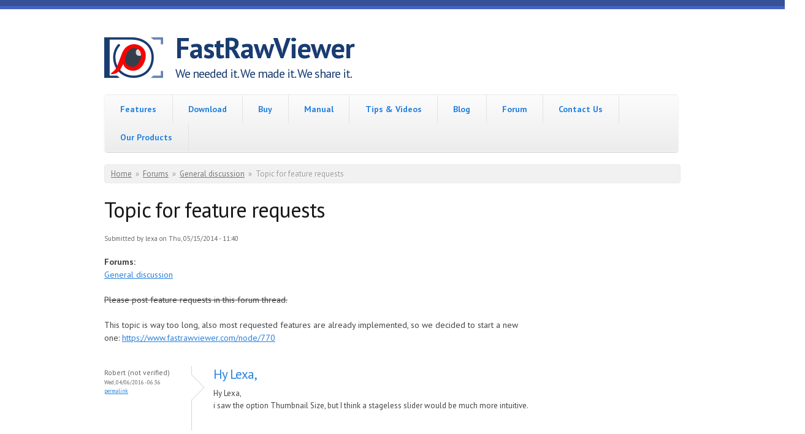

--- FILE ---
content_type: text/html; charset=utf-8
request_url: https://www.fastrawviewer.com/comment/2948
body_size: 18121
content:
<!DOCTYPE html PUBLIC "-//W3C//DTD XHTML+RDFa 1.0//EN"
  "http://www.w3.org/MarkUp/DTD/xhtml-rdfa-1.dtd">
<html xmlns="http://www.w3.org/1999/xhtml" xml:lang="en" version="XHTML+RDFa 1.0" dir="ltr"
  xmlns:content="http://purl.org/rss/1.0/modules/content/"
  xmlns:dc="http://purl.org/dc/terms/"
  xmlns:foaf="http://xmlns.com/foaf/0.1/"
  xmlns:rdfs="http://www.w3.org/2000/01/rdf-schema#"
  xmlns:sioc="http://rdfs.org/sioc/ns#"
  xmlns:sioct="http://rdfs.org/sioc/types#"
  xmlns:skos="http://www.w3.org/2004/02/skos/core#"
  xmlns:xsd="http://www.w3.org/2001/XMLSchema#">

<head profile="http://www.w3.org/1999/xhtml/vocab">
  <!--[if IE]><![endif]-->
<link rel="dns-prefetch" href="//fonts.gstatic.com" />
<link rel="preconnect" href="https://fonts.gstatic.com" crossorigin="" />
<link rel="dns-prefetch" href="//fonts.googleapis.com" />
<link rel="preconnect" href="https://fonts.googleapis.com" />
<link rel="dns-prefetch" href="//www.googletagmanager.com" />
<link rel="preconnect" href="https://www.googletagmanager.com" />
<meta charset="utf-8" />
<meta name="MobileOptimized" content="width" />
<meta name="HandheldFriendly" content="true" />
<meta name="viewport" content="width=device-width, initial-scale=1" />
<link rel="shortcut icon" href="https://www.fastrawviewer.com/sites/fastrawviewer.com/files/frv_eye_16_with_back.png" type="image/png" />
<meta name="description" content="Please post feature requests in this forum thread. This topic is way too long, also most requested features are already implemented, so we decided to start a new one: https://www.fastrawviewer.com/node/770" />
<meta name="generator" content="Drupal 7 (https://www.drupal.org)" />
<link rel="canonical" href="https://www.fastrawviewer.com/node/33" />
<link rel="shortlink" href="https://www.fastrawviewer.com/node/33" />
<meta property="og:site_name" content="FastRawViewer" />
<meta property="og:type" content="article" />
<meta property="og:title" content="Topic for feature requests" />
<meta property="og:url" content="https://www.fastrawviewer.com/node/33" />
<meta property="og:description" content="Please post feature requests in this forum thread. This topic is way too long, also most requested features are already implemented, so we decided to start a new one: https://www.fastrawviewer.com/node/770" />
<meta property="og:updated_time" content="2021-06-01T01:49:17-04:00" />
<meta property="article:published_time" content="2014-05-15T11:40:17-04:00" />
<meta property="article:modified_time" content="2021-06-01T01:49:17-04:00" />
<meta name="dcterms.title" content="Topic for feature requests" />
<meta name="dcterms.creator" content="lexa" />
<meta name="dcterms.description" content="Please post feature requests in this forum thread. This topic is way too long, also most requested features are already implemented, so we decided to start a new one: https://www.fastrawviewer.com/node/770" />
<meta name="dcterms.date" content="2014-05-15T11:40-04:00" />
<meta name="dcterms.type" content="Text" />
<meta name="dcterms.format" content="text/html" />
<meta name="dcterms.identifier" content="https://www.fastrawviewer.com/node/33" />
  <title>Topic for feature requests | Page 3 | FastRawViewer</title>
  <link type="text/css" rel="stylesheet" href="/sites/fastrawviewer.com/files/advagg_css/css__MNAtClBjBhLJNm7wDiA09KXR9R_6ZGPu_SIwYIvUc5c__Q-tDDPN56L_QfbiLGeNQHVYa-BZ2z49XO8SYLNICjQA__L3BAKcU1_StX78Cz2Jso843Z4yoa2kVf9iack3V0yiU.css" media="all" />
<link type="text/css" rel="stylesheet" href="/sites/fastrawviewer.com/files/advagg_css/css__twE7PgQ-rZmoNsmNX2bqr70t9RCmzhRwT779emlrxn8__PTSKkcxp-w8UQfgrkgCaIAAr4hf2QzaNfI9IqhKKNCI__L3BAKcU1_StX78Cz2Jso843Z4yoa2kVf9iack3V0yiU.css" media="all" />
<link type="text/css" rel="stylesheet" href="/sites/fastrawviewer.com/files/css_injector/css_injector_9.css?t8unf1" media="all" />
  <script src="/sites/fastrawviewer.com/files/advagg_js/js__stC4d7nbXNMTBWRuEnfljEBz-h-3m0CESxClXlm2IOg___AdGVWRxANLz30h73HhFTauKP5ZdlBFxkYtCXeamFuQ__L3BAKcU1_StX78Cz2Jso843Z4yoa2kVf9iack3V0yiU.js"></script>
<script>
<!--//--><![CDATA[//><!--
jQuery(document).ready(function($) { 
	
	$("#navigation .content > ul").mobileMenu({
		prependTo: "#navigation",
		combine: false,
        switchWidth: 753,
        topOptionText: Drupal.settings.skeletontheme['topoptiontext']
	});
	
	});
//--><!]]>
</script>
<script src="/sites/fastrawviewer.com/files/advagg_js/js__0n-3c8deI_5ZfQIxtmGxP94qVo8MZFqRA0x6lq12ctE__Z70xUJbfYkZgC68DRn9YF8HQD2EebsXxQYseWk1cDok__L3BAKcU1_StX78Cz2Jso843Z4yoa2kVf9iack3V0yiU.js"></script>
<script async="async" src="https://www.googletagmanager.com/gtag/js?id=G-KM4PJPLW2W"></script>
<script>
<!--//--><![CDATA[//><!--
window.dataLayer = window.dataLayer || [];function gtag(){dataLayer.push(arguments)};gtag("js", new Date());gtag("set", "developer_id.dMDhkMT", true);ga('set', 'anonymizeIp', true);gtag("config", "G-KM4PJPLW2W", {"groups":"default","linker":{"domains":["www.fastrawviwer.com","www.rawdigger.com","www.libraw.com","libraw.onfastspring.com"]}});
//--><!]]>
</script>
<script src="/sites/fastrawviewer.com/files/advagg_js/js__tASCQmKGymVQ9jc0lY_wx2QCnJOg1WFNWXr17OuY0j4__CmdUotmn0ZtOM0hSQ12AfXj87XYZQBfybLIDfKctM2M__L3BAKcU1_StX78Cz2Jso843Z4yoa2kVf9iack3V0yiU.js"></script>
<script>
<!--//--><![CDATA[//><!--
jQuery.extend(Drupal.settings,{"basePath":"\/","pathPrefix":"","setHasJsCookie":0,"skeletontheme":{"topoptiontext":"Select a page"},"ajaxPageState":{"theme":"skeletontheme","theme_token":"piGb8AFGUUMzmmqmRP4SieDr-SDjDCOB0rxLtBpFjHc","css":{"modules\/system\/system.base.css":1,"modules\/system\/system.menus.css":1,"modules\/system\/system.messages.css":1,"modules\/system\/system.theme.css":1,"sites\/all\/modules\/comment_notify\/comment_notify.css":1,"modules\/book\/book.css":1,"modules\/comment\/comment.css":1,"modules\/field\/theme\/field.css":1,"modules\/node\/node.css":1,"modules\/search\/search.css":1,"modules\/user\/user.css":1,"modules\/forum\/forum.css":1,"sites\/all\/modules\/views\/css\/views.css":1,"sites\/all\/modules\/colorbox\/styles\/default\/colorbox_style.css":1,"sites\/all\/modules\/ctools\/css\/ctools.css":1,"sites\/all\/themes\/skeletontheme\/css\/skeleton.css":1,"sites\/all\/themes\/skeletontheme\/css\/style.css":1,"sites\/all\/themes\/skeletontheme\/css\/buttons.css":1,"sites\/all\/themes\/skeletontheme\/css\/layout.css":1,"sites\/all\/themes\/skeletontheme\/color\/colors.css":1,"public:\/\/css_injector\/css_injector_1.css":1,"public:\/\/css_injector\/css_injector_9.css":1},"js":{"misc\/jquery.js":1,"misc\/jquery-extend-3.4.0.js":1,"misc\/jquery-html-prefilter-3.5.0-backport.js":1,"misc\/jquery.once.js":1,"misc\/drupal.js":1,"misc\/form.js":1,"sites\/all\/modules\/comment_notify\/comment_notify.js":1,"sites\/all\/themes\/skeletontheme\/js\/jquery.mobilemenu.js":1,"sites\/all\/libraries\/colorbox\/jquery.colorbox-min.js":1,"sites\/all\/libraries\/DOMPurify\/purify.min.js":1,"sites\/all\/modules\/colorbox\/js\/colorbox.js":1,"sites\/all\/modules\/colorbox\/styles\/default\/colorbox_style.js":1,"sites\/all\/modules\/colorbox\/js\/colorbox_load.js":1,"sites\/all\/modules\/colorbox\/js\/colorbox_inline.js":1,"sites\/all\/modules\/floating_block\/floating_block.js":1,"sites\/all\/modules\/google_analytics\/googleanalytics.js":1,"https:\/\/www.googletagmanager.com\/gtag\/js?id=G-KM4PJPLW2W":1,"misc\/collapse.js":1}},"colorbox":{"opacity":"0.85","current":"{current} of {total}","previous":"\u00ab Prev","next":"Next \u00bb","close":"Close","maxWidth":"98%","maxHeight":"98%","fixed":true,"mobiledetect":true,"mobiledevicewidth":"480px","file_public_path":"\/sites\/fastrawviewer.com\/files","specificPagesDefaultValue":"admin*\nimagebrowser*\nimg_assist*\nimce*\nnode\/add\/*\nnode\/*\/edit\nprint\/*\nprintpdf\/*\nsystem\/ajax\nsystem\/ajax\/*"},"floating_block":{"settings":{"#navigation":[]},"minWidth":0},"googleanalytics":{"account":["G-KM4PJPLW2W"],"trackDomainMode":2,"trackCrossDomains":["www.fastrawviwer.com","www.rawdigger.com","www.libraw.com","libraw.onfastspring.com"]}});
//--><!]]>
</script>
</head>
<body class="html not-front not-logged-in no-sidebars page-node page-node- page-node-33 node-type-forum" >
  <div id="skip-link">
    <a href="#main-content" class="element-invisible element-focusable">Skip to main content</a>
  </div>
    <div id="wrap">
    <div class="container">
        
                
        <div class="clear"></div>
        
        <!-- #header -->
                <div id="header" class="sixteen columns clearfix">   
                
            <div class="inner">
    
                                  <a href="/" title="Home" rel="home" id="logo">
                    <img src="https://www.fastrawviewer.com/sites/fastrawviewer.com/files/FastRawViewer_logo_96.png" alt="Home" />
                  </a>
                                
                                <div id="name-and-slogan">
                
                                        <div id="site-name">
                    <a href="/" title="Home" rel="home">FastRawViewer</a>
                    </div>
                                        
                                        <div id="site-slogan">
                    We needed it. We made it. We share it.                    </div>
                                    
                </div>
                            </div>
        </div><!-- /#header -->
        
                
        <div class="clear"></div>
        
        <!-- #navigation -->
        <div id="navigation" class="sixteen columns clearfix">
        
            <div class="menu-header">
                            				<div class="content">
				<ul class="menu"><li class="first leaf"><a href="/" title="">Features</a></li>
<li class="leaf"><a href="/download">Download</a></li>
<li class="leaf"><a href="/purchase">Buy</a></li>
<li class="leaf"><a href="/usermanual20">Manual</a></li>
<li class="leaf"><a href="/tips-and-videos">Tips &amp; Videos</a></li>
<li class="leaf"><a href="/blog" title="">Blog</a></li>
<li class="leaf"><a href="/forum" title="">Forum</a></li>
<li class="leaf"><a href="/contact" title="">Contact Us</a></li>
<li class="last leaf"><a href="/Libraw-products">Our Products</a></li>
</ul>                </div>
                        </div>
            
        </div><!-- /#navigation -->
        
                
                <div id="content" class="sixteen columns clearfix">    
                
                    
                            <div id="breadcrumb"><h2 class="element-invisible">You are here</h2><div class="breadcrumb"><a href="/">Home</a><span class="sep">»</span><a href="/forum">Forums</a><span class="sep">»</span><a href="/forum/1">General discussion</a><span class="sep">»</span>Topic for feature requests</div></div>
                        
            <div id="main">
            
                                
                                
                                <h1 class="title" id="page-title">
                  Topic for feature requests                </h1>
                                
                                
                                <div class="tabs">
                                  </div>
                                
                                
                                
                  <div class="region region-content">
    <div id="block-system-main" class="block block-system">

    
  <div class="content">
    <div id="node-33" class="node node-forum clearfix" about="/node/33" typeof="sioc:Post sioct:BoardPost">

      <span property="dc:title" content="Topic for feature requests" class="rdf-meta element-hidden"></span><span property="sioc:num_replies" content="225" datatype="xsd:integer" class="rdf-meta element-hidden"></span>
      <div class="meta submitted">
            <span property="dc:date dc:created" content="2014-05-15T11:40:17-04:00" datatype="xsd:dateTime" rel="sioc:has_creator">Submitted by <span class="username" xml:lang="" about="/user/1" typeof="sioc:UserAccount" property="foaf:name" datatype="">lexa</span> on Thu, 05/15/2014 - 11:40</span>    </div>
  
  <div class="content clearfix">
    <div class="field field-name-taxonomy-forums field-type-taxonomy-term-reference field-label-above"><div class="field-label">Forums:&nbsp;</div><div class="field-items"><div class="field-item even" rel="sioc:has_container"><a href="/forum/1" typeof="sioc:Container sioc:Forum" property="rdfs:label skos:prefLabel" datatype="">General discussion</a></div></div></div><div class="field field-name-body field-type-text-with-summary field-label-hidden"><div class="field-items"><div class="field-item even" property="content:encoded"><p> </p>
<p><strike>Please post feature requests in this forum thread.</strike></p>
<p>This topic is way too long, also most requested features are already implemented, so we decided to start a new one: <a href="https://www.fastrawviewer.com/node/770">https://www.fastrawviewer.com/node/770</a></p>
</div></div></div>  </div>

  
  <div id="comments" class="comment-wrapper">
  
  <a id="comment-1017"></a>
<div class="comment comment-by-anonymous clearfix" about="/comment/1017#comment-1017" typeof="sioc:Post sioct:Comment">

  <div class="attribution">

    
    <div class="submitted">
      <p class="commenter-name">
        <span rel="sioc:has_creator"><span class="username" xml:lang="" typeof="sioc:UserAccount" property="foaf:name" datatype="">Robert (not verified)</span></span>      </p>
      <p class="comment-time">
        <span property="dc:date dc:created" content="2016-04-06T06:36:48-04:00" datatype="xsd:dateTime">Wed, 04/06/2016 - 06:36</span>      </p>
      <p class="comment-permalink">
        <a href="/comment/1017#comment-1017" class="permalink" rel="bookmark">Permalink</a>      </p>
    </div>
  </div>

  <div class="comment-text">
    <div class="comment-arrow"></div>

    
        <h3 property="dc:title" datatype=""><a href="/comment/1017#comment-1017" class="permalink" rel="bookmark">Hy Lexa,</a></h3>
    
    <div class="content">
      <span rel="sioc:reply_of" resource="/node/33" class="rdf-meta element-hidden"></span><div class="field field-name-comment-body field-type-text-long field-label-hidden"><div class="field-items"><div class="field-item even" property="content:encoded"><p>Hy Lexa,<br />
i saw the option Thumbnail Size, but I think a stageless slider would be much more intuitive.</p>
</div></div></div>          </div> <!-- /.content -->

      </div> <!-- /.comment-text -->
</div>

<div class="indented"><a id="comment-1018"></a>
<div class="comment comment-by-node-author clearfix" about="/comment/1018#comment-1018" typeof="sioc:Post sioct:Comment">

  <div class="attribution">

    
    <div class="submitted">
      <p class="commenter-name">
        <span rel="sioc:has_creator"><span class="username" xml:lang="" about="/user/1" typeof="sioc:UserAccount" property="foaf:name" datatype="">lexa</span></span>      </p>
      <p class="comment-time">
        <span property="dc:date dc:created" content="2016-04-06T09:09:43-04:00" datatype="xsd:dateTime">Wed, 04/06/2016 - 09:09</span>      </p>
      <p class="comment-permalink">
        <a href="/comment/1018#comment-1018" class="permalink" rel="bookmark">Permalink</a>      </p>
    </div>
  </div>

  <div class="comment-text">
    <div class="comment-arrow"></div>

    
        <h3 property="dc:title" datatype=""><a href="/comment/1018#comment-1018" class="permalink" rel="bookmark">For some technical reasons,</a></h3>
    
    <div class="content">
      <span rel="sioc:reply_of" resource="/node/33" class="rdf-meta element-hidden"></span><span rel="sioc:reply_of" resource="/comment/1017#comment-1017" class="rdf-meta element-hidden"></span><div class="field field-name-comment-body field-type-text-long field-label-hidden"><div class="field-items"><div class="field-item even" property="content:encoded"><p>For some technical reasons, we opted to fixed size list.<br /><br />
	<br /><br />
	(easy accessible) slider will result in<br /><br />
	 - either thumbnail cache regeneration on each slight move<br /><br />
	 - or extra rescaling (from some internal fixed size), that will result in thumbnail sharpness loss.</p>
</div></div></div>            <div class="user-signature clearfix">
        <p>--<br /><br />
	Alex Tutubalin/FastRawViewer team</p>
      </div>
          </div> <!-- /.content -->

      </div> <!-- /.comment-text -->
</div>
</div><a id="comment-1020"></a>
<div class="comment comment-by-anonymous clearfix" about="/comment/1020#comment-1020" typeof="sioc:Post sioct:Comment">

  <div class="attribution">

    
    <div class="submitted">
      <p class="commenter-name">
        <span rel="sioc:has_creator"><span class="username" xml:lang="" typeof="sioc:UserAccount" property="foaf:name" datatype="">gm (not verified)</span></span>      </p>
      <p class="comment-time">
        <span property="dc:date dc:created" content="2016-04-12T13:22:54-04:00" datatype="xsd:dateTime">Tue, 04/12/2016 - 13:22</span>      </p>
      <p class="comment-permalink">
        <a href="/comment/1020#comment-1020" class="permalink" rel="bookmark">Permalink</a>      </p>
    </div>
  </div>

  <div class="comment-text">
    <div class="comment-arrow"></div>

    
        <h3 property="dc:title" datatype=""><a href="/comment/1020#comment-1020" class="permalink" rel="bookmark">feature request: select</a></h3>
    
    <div class="content">
      <span rel="sioc:reply_of" resource="/node/33" class="rdf-meta element-hidden"></span><div class="field field-name-comment-body field-type-text-long field-label-hidden"><div class="field-items"><div class="field-item even" property="content:encoded"><p>feature request: select multiple and reverse-filter<br />
the program looks great, however the deal-breaker for me is that:<br />
- multiple selection a la bridge or win explorer (ctrl and shift) is not possible. if that multiple-selection is possible a grid view would also be practical as a second step<br />
- and that i can't reverse filter (ie show all files that DON'T have a star rating).<br />
and with the 5DsR files the program is not sooo fast, LR seems faster. but for me it's more about keeping rubbish files out of LR.<br />
 </p>
</div></div></div>          </div> <!-- /.content -->

      </div> <!-- /.comment-text -->
</div>

<div class="indented"><a id="comment-1025"></a>
<div class="comment comment-by-node-author clearfix" about="/comment/1025#comment-1025" typeof="sioc:Post sioct:Comment">

  <div class="attribution">

    
    <div class="submitted">
      <p class="commenter-name">
        <span rel="sioc:has_creator"><span class="username" xml:lang="" about="/user/1" typeof="sioc:UserAccount" property="foaf:name" datatype="">lexa</span></span>      </p>
      <p class="comment-time">
        <span property="dc:date dc:created" content="2016-04-13T05:29:54-04:00" datatype="xsd:dateTime">Wed, 04/13/2016 - 05:29</span>      </p>
      <p class="comment-permalink">
        <a href="/comment/1025#comment-1025" class="permalink" rel="bookmark">Permalink</a>      </p>
    </div>
  </div>

  <div class="comment-text">
    <div class="comment-arrow"></div>

    
        <h3 property="dc:title" datatype=""><a href="/comment/1025#comment-1025" class="permalink" rel="bookmark">In reverse order:</a></h3>
    
    <div class="content">
      <span rel="sioc:reply_of" resource="/node/33" class="rdf-meta element-hidden"></span><span rel="sioc:reply_of" resource="/comment/1020#comment-1020" class="rdf-meta element-hidden"></span><div class="field field-name-comment-body field-type-text-long field-label-hidden"><div class="field-items"><div class="field-item even" property="content:encoded"><p>In reverse order:</p>
<p>Filtering 'not starred' files is already possible, just check 'Not set' in Filter dialog:<br /><br />
	<img alt="" src="http://www.fastrawviewer.com/sites/fastrawviewer.com/files/filter-setup.png" style="width: 354px; height: 296px;" /></p>
<p>The above example will filter files with 4 stars AND color label not set.</p>
<p>2. Grid mode, multiple file selection/operations are implemented in FRV 1.3 (now in release candidate): <a href="http://www.fastrawviewer.com/testing/fastrawviewer-1-3">http://www.fastrawviewer.com/testing/fastrawviewer-1-3</a></p>
</div></div></div>            <div class="user-signature clearfix">
        <p>--<br /><br />
	Alex Tutubalin/FastRawViewer team</p>
      </div>
          </div> <!-- /.content -->

      </div> <!-- /.comment-text -->
</div>
</div><a id="comment-1131"></a>
<div class="comment comment-by-anonymous clearfix" about="/comment/1131#comment-1131" typeof="sioc:Post sioct:Comment">

  <div class="attribution">

    
    <div class="submitted">
      <p class="commenter-name">
        <span rel="sioc:has_creator"><span class="username" xml:lang="" typeof="sioc:UserAccount" property="foaf:name" datatype="">peter86 (not verified)</span></span>      </p>
      <p class="comment-time">
        <span property="dc:date dc:created" content="2016-07-24T18:50:11-04:00" datatype="xsd:dateTime">Sun, 07/24/2016 - 18:50</span>      </p>
      <p class="comment-permalink">
        <a href="/comment/1131#comment-1131" class="permalink" rel="bookmark">Permalink</a>      </p>
    </div>
  </div>

  <div class="comment-text">
    <div class="comment-arrow"></div>

    
        <h3 property="dc:title" datatype=""><a href="/comment/1131#comment-1131" class="permalink" rel="bookmark">Hi</a></h3>
    
    <div class="content">
      <span rel="sioc:reply_of" resource="/node/33" class="rdf-meta element-hidden"></span><div class="field field-name-comment-body field-type-text-long field-label-hidden"><div class="field-items"><div class="field-item even" property="content:encoded"><p>Hi<br />
1st. Sorry for my English;-)<br />
I work with Lightroom and I have multiple of files with almost the same picture in multiple folders. Can You add plugin or something to work FRV with Lightroom?<br />
Example: I have selected files in Lightroom from multiple folders and show only this files in FRV.<br />
Regards<br />
Peter</p>
</div></div></div>          </div> <!-- /.content -->

      </div> <!-- /.comment-text -->
</div>
<a id="comment-1132"></a>
<div class="comment clearfix" about="/comment/1132#comment-1132" typeof="sioc:Post sioct:Comment">

  <div class="attribution">

      <div class="user-picture">
    <img typeof="foaf:Image" src="https://www.fastrawviewer.com/sites/fastrawviewer.com/files/styles/thumbnail/public/pictures/picture-209-1512065126.jpg?itok=11A7m1Hj" alt="Joe&#039;s picture" title="Joe&#039;s picture" />  </div>

    <div class="submitted">
      <p class="commenter-name">
        <span rel="sioc:has_creator"><span class="username" xml:lang="" about="/user/209" typeof="sioc:UserAccount" property="foaf:name" datatype="">Joe</span></span>      </p>
      <p class="comment-time">
        <span property="dc:date dc:created" content="2016-08-04T23:08:57-04:00" datatype="xsd:dateTime">Thu, 08/04/2016 - 23:08</span>      </p>
      <p class="comment-permalink">
        <a href="/comment/1132#comment-1132" class="permalink" rel="bookmark">Permalink</a>      </p>
    </div>
  </div>

  <div class="comment-text">
    <div class="comment-arrow"></div>

    
        <h3 property="dc:title" datatype=""><a href="/comment/1132#comment-1132" class="permalink" rel="bookmark">When I insert an SD card, the</a></h3>
    
    <div class="content">
      <span rel="sioc:reply_of" resource="/node/33" class="rdf-meta element-hidden"></span><div class="field field-name-comment-body field-type-text-long field-label-hidden"><div class="field-items"><div class="field-item even" property="content:encoded"><p>When I insert an SD card, the photos on the card are organized into an annoying directory structure such as:<br />
 <br />
SD Card<br />
--DCIM<br />
  --118_FUJI<br />
  --119_FUJI<br />
  --120_FUJI<br />
 <br />
It would be much easier if I could simply click on the SD Card in the left hand nav and see all photos that are contained in on that card in all of it's sub/sub-sub folders at once. This would avoid the annoyance of trying to compare various shots from a shoot that stretches across multiple folders.<br />
 <br />
Thanks,<br />
Joe<br />
 <br />
p.s. -- Your product has tremendously sped up my workflow and brought some joy back into the photo culling process. I don't know how you do it when big companies like Adobe can't, but they should be writing you a big ass check for this IP!<br />
 </p>
</div></div></div>          </div> <!-- /.content -->

      </div> <!-- /.comment-text -->
</div>
<a id="comment-1147"></a>
<div class="comment clearfix" about="/comment/1147#comment-1147" typeof="sioc:Post sioct:Comment">

  <div class="attribution">

    
    <div class="submitted">
      <p class="commenter-name">
        <span rel="sioc:has_creator"><span class="username" xml:lang="" about="/user/232" typeof="sioc:UserAccount" property="foaf:name" datatype="">gm</span></span>      </p>
      <p class="comment-time">
        <span property="dc:date dc:created" content="2016-08-16T05:17:04-04:00" datatype="xsd:dateTime">Tue, 08/16/2016 - 05:17</span>      </p>
      <p class="comment-permalink">
        <a href="/comment/1147#comment-1147" class="permalink" rel="bookmark">Permalink</a>      </p>
    </div>
  </div>

  <div class="comment-text">
    <div class="comment-arrow"></div>

    
        <h3 property="dc:title" datatype=""><a href="/comment/1147#comment-1147" class="permalink" rel="bookmark">hi</a></h3>
    
    <div class="content">
      <span rel="sioc:reply_of" resource="/node/33" class="rdf-meta element-hidden"></span><div class="field field-name-comment-body field-type-text-long field-label-hidden"><div class="field-items"><div class="field-item even" property="content:encoded"><p>hi<br />
using frv to shoot tethered works ok already (shoot with canon software and just leave the folder oen in FRV, but an "automatically- advance-to-last-image-in-folder" would be very handy, as that's what i always need to see on the screen.<br />
thanks<br />
	 </p>
</div></div></div>          </div> <!-- /.content -->

      </div> <!-- /.comment-text -->
</div>
<a id="comment-1152"></a>
<div class="comment clearfix" about="/comment/1152#comment-1152" typeof="sioc:Post sioct:Comment">

  <div class="attribution">

      <div class="user-picture">
    <img typeof="foaf:Image" src="https://www.fastrawviewer.com/sites/fastrawviewer.com/files/styles/thumbnail/public/pictures/picture-18-1409331509.gif?itok=V4514Cag" alt="l_d_allan&#039;s picture" title="l_d_allan&#039;s picture" />  </div>

    <div class="submitted">
      <p class="commenter-name">
        <span rel="sioc:has_creator"><span class="username" xml:lang="" about="/user/18" typeof="sioc:UserAccount" property="foaf:name" datatype="">l_d_allan</span></span>      </p>
      <p class="comment-time">
        <span property="dc:date dc:created" content="2016-08-18T16:48:52-04:00" datatype="xsd:dateTime">Thu, 08/18/2016 - 16:48</span>      </p>
      <p class="comment-permalink">
        <a href="/comment/1152#comment-1152" class="permalink" rel="bookmark">Permalink</a>      </p>
    </div>
  </div>

  <div class="comment-text">
    <div class="comment-arrow"></div>

    
        <h3 property="dc:title" datatype=""><a href="/comment/1152#comment-1152" class="permalink" rel="bookmark">More decimal places for astro</a></h3>
    
    <div class="content">
      <span rel="sioc:reply_of" resource="/node/33" class="rdf-meta element-hidden"></span><div class="field field-name-comment-body field-type-text-long field-label-hidden"><div class="field-items"><div class="field-item even" property="content:encoded"><p>More decimal places for astro-photography UnderExposed and OverExposed stats.<br />
Please consider the option of having more decimal places shown for under-exposed. Instead of the current 3, such as 99.9%, perhaps expand that to 4 or even 5. Or have the option of the actual number of pixels?<br />
Last night, I was taking pictures of the near-full moon. Almost all of them have an UnderExposed value of 100.0%, and OverExposed of 0%.<br />
I think it would helpful to be able to see that the undexposed value was something like 99.98% of 99.992%. Also, that the OverExposed value perhaps was 0.002 or 0.0007.<br />
Or perhaps the actual pixel counts? <br />
With star trails, I think the preferred exposure might be the brightest star in the frame might have one or two blown channels.<br />
I sometimes use FRV in a quasi-tethered mode so I can see how close to ETTR the capture was. I continue to look forward to FRV implementing a "Hot Folder" capability.<br />
 </p>
</div></div></div>          </div> <!-- /.content -->

      </div> <!-- /.comment-text -->
</div>

<div class="indented"><a id="comment-1153"></a>
<div class="comment clearfix" about="/comment/1153#comment-1153" typeof="sioc:Post sioct:Comment">

  <div class="attribution">

    
    <div class="submitted">
      <p class="commenter-name">
        <span rel="sioc:has_creator"><span class="username" xml:lang="" about="/user/2" typeof="sioc:UserAccount" property="foaf:name" datatype="">Iliah</span></span>      </p>
      <p class="comment-time">
        <span property="dc:date dc:created" content="2016-08-18T16:53:27-04:00" datatype="xsd:dateTime">Thu, 08/18/2016 - 16:53</span>      </p>
      <p class="comment-permalink">
        <a href="/comment/1153#comment-1153" class="permalink" rel="bookmark">Permalink</a>      </p>
    </div>
  </div>

  <div class="comment-text">
    <div class="comment-arrow"></div>

    
        <h3 property="dc:title" datatype=""><a href="/comment/1153#comment-1153" class="permalink" rel="bookmark">Dear Sir:</a></h3>
    
    <div class="content">
      <span rel="sioc:reply_of" resource="/node/33" class="rdf-meta element-hidden"></span><span rel="sioc:reply_of" resource="/comment/1152#comment-1152" class="rdf-meta element-hidden"></span><div class="field field-name-comment-body field-type-text-long field-label-hidden"><div class="field-items"><div class="field-item even" property="content:encoded"><p>Dear Sir:</p>
<p>Actual pixel count is available, click the gear icon in the upper right corner of Exposure Stats panel, check the "Show pixel counts" item.</p>
</div></div></div>          </div> <!-- /.content -->

      </div> <!-- /.comment-text -->
</div>
</div><a id="comment-1785"></a>
<div class="comment clearfix" about="/comment/1785#comment-1785" typeof="sioc:Post sioct:Comment">

  <div class="attribution">

    
    <div class="submitted">
      <p class="commenter-name">
        <span rel="sioc:has_creator"><span class="username" xml:lang="" about="/user/151" typeof="sioc:UserAccount" property="foaf:name" datatype="">Rory</span></span>      </p>
      <p class="comment-time">
        <span property="dc:date dc:created" content="2017-03-15T20:06:19-04:00" datatype="xsd:dateTime">Wed, 03/15/2017 - 20:06</span>      </p>
      <p class="comment-permalink">
        <a href="/comment/1785#comment-1785" class="permalink" rel="bookmark">Permalink</a>      </p>
    </div>
  </div>

  <div class="comment-text">
    <div class="comment-arrow"></div>

    
        <h3 property="dc:title" datatype=""><a href="/comment/1785#comment-1785" class="permalink" rel="bookmark">If it is not already possible</a></h3>
    
    <div class="content">
      <span rel="sioc:reply_of" resource="/node/33" class="rdf-meta element-hidden"></span><div class="field field-name-comment-body field-type-text-long field-label-hidden"><div class="field-items"><div class="field-item even" property="content:encoded"><p>If it is not already possible, I would like to be able to filter on selected images the same way as ratings and labels.</p>
</div></div></div>          </div> <!-- /.content -->

      </div> <!-- /.comment-text -->
</div>

<div class="indented"><a id="comment-1786"></a>
<div class="comment comment-by-node-author clearfix" about="/comment/1786#comment-1786" typeof="sioc:Post sioct:Comment">

  <div class="attribution">

    
    <div class="submitted">
      <p class="commenter-name">
        <span rel="sioc:has_creator"><span class="username" xml:lang="" about="/user/1" typeof="sioc:UserAccount" property="foaf:name" datatype="">lexa</span></span>      </p>
      <p class="comment-time">
        <span property="dc:date dc:created" content="2017-03-16T00:18:55-04:00" datatype="xsd:dateTime">Thu, 03/16/2017 - 00:18</span>      </p>
      <p class="comment-permalink">
        <a href="/comment/1786#comment-1786" class="permalink" rel="bookmark">Permalink</a>      </p>
    </div>
  </div>

  <div class="comment-text">
    <div class="comment-arrow"></div>

    
        <h3 property="dc:title" datatype=""><a href="/comment/1786#comment-1786" class="permalink" rel="bookmark">Dear sir:</a></h3>
    
    <div class="content">
      <span rel="sioc:reply_of" resource="/node/33" class="rdf-meta element-hidden"></span><span rel="sioc:reply_of" resource="/comment/1785#comment-1785" class="rdf-meta element-hidden"></span><div class="field field-name-comment-body field-type-text-long field-label-hidden"><div class="field-items"><div class="field-item even" property="content:encoded"><p>Dear sir:</p>
<p>Filtering based on selection will result in User Interface problems: if file has deselected, it will hide from this filter and there is no way to get it back (only clear filter, select again, set filter).</p>
<p>You may assign some (unused for other purpose) rating or label (or both) for selected files, than use rating/label filtering.</p>
</div></div></div>            <div class="user-signature clearfix">
        <p>--<br /><br />
	Alex Tutubalin/FastRawViewer team</p>
      </div>
          </div> <!-- /.content -->

      </div> <!-- /.comment-text -->
</div>

<div class="indented"><a id="comment-1866"></a>
<div class="comment comment-by-anonymous clearfix" about="/comment/1866#comment-1866" typeof="sioc:Post sioct:Comment">

  <div class="attribution">

    
    <div class="submitted">
      <p class="commenter-name">
        <span rel="sioc:has_creator"><span class="username" xml:lang="" typeof="sioc:UserAccount" property="foaf:name" datatype="">Rory Hill (not verified)</span></span>      </p>
      <p class="comment-time">
        <span property="dc:date dc:created" content="2017-04-05T16:59:37-04:00" datatype="xsd:dateTime">Wed, 04/05/2017 - 16:59</span>      </p>
      <p class="comment-permalink">
        <a href="/comment/1866#comment-1866" class="permalink" rel="bookmark">Permalink</a>      </p>
    </div>
  </div>

  <div class="comment-text">
    <div class="comment-arrow"></div>

    
        <h3 property="dc:title" datatype=""><a href="/comment/1866#comment-1866" class="permalink" rel="bookmark">Okay.  I&#039;m not clear on how</a></h3>
    
    <div class="content">
      <span rel="sioc:reply_of" resource="/node/33" class="rdf-meta element-hidden"></span><span rel="sioc:reply_of" resource="/comment/1786#comment-1786" class="rdf-meta element-hidden"></span><div class="field field-name-comment-body field-type-text-long field-label-hidden"><div class="field-items"><div class="field-item even" property="content:encoded"><p>Okay.  I'm not clear on how this is different from filtering on a label.</p>
</div></div></div>          </div> <!-- /.content -->

      </div> <!-- /.comment-text -->
</div>
<a id="comment-1867"></a>
<div class="comment comment-by-anonymous clearfix" about="/comment/1867#comment-1867" typeof="sioc:Post sioct:Comment">

  <div class="attribution">

    
    <div class="submitted">
      <p class="commenter-name">
        <span rel="sioc:has_creator"><span class="username" xml:lang="" typeof="sioc:UserAccount" property="foaf:name" datatype="">Rory Hill (not verified)</span></span>      </p>
      <p class="comment-time">
        <span property="dc:date dc:created" content="2017-04-05T19:42:27-04:00" datatype="xsd:dateTime">Wed, 04/05/2017 - 19:42</span>      </p>
      <p class="comment-permalink">
        <a href="/comment/1867#comment-1867" class="permalink" rel="bookmark">Permalink</a>      </p>
    </div>
  </div>

  <div class="comment-text">
    <div class="comment-arrow"></div>

    
        <h3 property="dc:title" datatype=""><a href="/comment/1867#comment-1867" class="permalink" rel="bookmark">Okay.  I&#039;m not sure how this</a></h3>
    
    <div class="content">
      <span rel="sioc:reply_of" resource="/node/33" class="rdf-meta element-hidden"></span><span rel="sioc:reply_of" resource="/comment/1786#comment-1786" class="rdf-meta element-hidden"></span><div class="field field-name-comment-body field-type-text-long field-label-hidden"><div class="field-items"><div class="field-item even" property="content:encoded"><p>Okay.  I'm not sure how this is any different than using a label to filter as the same thing happens.  I do this all the time in Lightroom with picks and there is no UI issue.  Your comment that the deselected files no longer appear in the filter is precisely the behavior one would expect and want.</p>
</div></div></div>          </div> <!-- /.content -->

      </div> <!-- /.comment-text -->
</div>

<div class="indented"><a id="comment-1868"></a>
<div class="comment comment-by-node-author clearfix" about="/comment/1868#comment-1868" typeof="sioc:Post sioct:Comment">

  <div class="attribution">

    
    <div class="submitted">
      <p class="commenter-name">
        <span rel="sioc:has_creator"><span class="username" xml:lang="" about="/user/1" typeof="sioc:UserAccount" property="foaf:name" datatype="">lexa</span></span>      </p>
      <p class="comment-time">
        <span property="dc:date dc:created" content="2017-04-06T02:51:29-04:00" datatype="xsd:dateTime">Thu, 04/06/2017 - 02:51</span>      </p>
      <p class="comment-permalink">
        <a href="/comment/1868#comment-1868" class="permalink" rel="bookmark">Permalink</a>      </p>
    </div>
  </div>

  <div class="comment-text">
    <div class="comment-arrow"></div>

    
        <h3 property="dc:title" datatype=""><a href="/comment/1868#comment-1868" class="permalink" rel="bookmark">OK, will try to implement it</a></h3>
    
    <div class="content">
      <span rel="sioc:reply_of" resource="/node/33" class="rdf-meta element-hidden"></span><span rel="sioc:reply_of" resource="/comment/1867#comment-1867" class="rdf-meta element-hidden"></span><div class="field field-name-comment-body field-type-text-long field-label-hidden"><div class="field-items"><div class="field-item even" property="content:encoded"><p>OK, will try to implement it in (coming) FRV 1.4. with entirely new sorting/selection framework and will deliver it in public beta.</p>
</div></div></div>            <div class="user-signature clearfix">
        <p>--<br /><br />
	Alex Tutubalin/FastRawViewer team</p>
      </div>
          </div> <!-- /.content -->

      </div> <!-- /.comment-text -->
</div>

<div class="indented"><a id="comment-1872"></a>
<div class="comment comment-by-anonymous clearfix" about="/comment/1872#comment-1872" typeof="sioc:Post sioct:Comment">

  <div class="attribution">

    
    <div class="submitted">
      <p class="commenter-name">
        <span rel="sioc:has_creator"><span class="username" xml:lang="" typeof="sioc:UserAccount" property="foaf:name" datatype="">Rory Hill (not verified)</span></span>      </p>
      <p class="comment-time">
        <span property="dc:date dc:created" content="2017-04-07T17:23:32-04:00" datatype="xsd:dateTime">Fri, 04/07/2017 - 17:23</span>      </p>
      <p class="comment-permalink">
        <a href="/comment/1872#comment-1872" class="permalink" rel="bookmark">Permalink</a>      </p>
    </div>
  </div>

  <div class="comment-text">
    <div class="comment-arrow"></div>

    
        <h3 property="dc:title" datatype=""><a href="/comment/1872#comment-1872" class="permalink" rel="bookmark">Thanks.  Very much</a></h3>
    
    <div class="content">
      <span rel="sioc:reply_of" resource="/node/33" class="rdf-meta element-hidden"></span><span rel="sioc:reply_of" resource="/comment/1868#comment-1868" class="rdf-meta element-hidden"></span><div class="field field-name-comment-body field-type-text-long field-label-hidden"><div class="field-items"><div class="field-item even" property="content:encoded"><p>Thanks.  Very much appreciated.  :*) </p>
</div></div></div>          </div> <!-- /.content -->

      </div> <!-- /.comment-text -->
</div>

<div class="indented"><a id="comment-1937"></a>
<div class="comment comment-by-node-author clearfix" about="/comment/1937#comment-1937" typeof="sioc:Post sioct:Comment">

  <div class="attribution">

    
    <div class="submitted">
      <p class="commenter-name">
        <span rel="sioc:has_creator"><span class="username" xml:lang="" about="/user/1" typeof="sioc:UserAccount" property="foaf:name" datatype="">lexa</span></span>      </p>
      <p class="comment-time">
        <span property="dc:date dc:created" content="2017-04-27T13:07:22-04:00" datatype="xsd:dateTime">Thu, 04/27/2017 - 13:07</span>      </p>
      <p class="comment-permalink">
        <a href="/comment/1937#comment-1937" class="permalink" rel="bookmark">Permalink</a>      </p>
    </div>
  </div>

  <div class="comment-text">
    <div class="comment-arrow"></div>

    
        <h3 property="dc:title" datatype=""><a href="/comment/1937#comment-1937" class="permalink" rel="bookmark">Filtering based on selection</a></h3>
    
    <div class="content">
      <span rel="sioc:reply_of" resource="/node/33" class="rdf-meta element-hidden"></span><span rel="sioc:reply_of" resource="/comment/1872#comment-1872" class="rdf-meta element-hidden"></span><div class="field field-name-comment-body field-type-text-long field-label-hidden"><div class="field-items"><div class="field-item even" property="content:encoded"><p>Filtering based on selection status has added to FRV 1.4(beta): <a href="https://www.fastrawviewer.com/blog/FastRawViewer-1-4-beta">https://www.fastrawviewer.com/blog/FastRawViewer-1-4-beta</a></p>
</div></div></div>            <div class="user-signature clearfix">
        <p>--<br /><br />
	Alex Tutubalin/FastRawViewer team</p>
      </div>
          </div> <!-- /.content -->

      </div> <!-- /.comment-text -->
</div>
</div></div></div></div></div><a id="comment-1846"></a>
<div class="comment comment-by-anonymous clearfix" about="/comment/1846#comment-1846" typeof="sioc:Post sioct:Comment">

  <div class="attribution">

    
    <div class="submitted">
      <p class="commenter-name">
        <span rel="sioc:has_creator"><span class="username" xml:lang="" typeof="sioc:UserAccount" property="foaf:name" datatype="">Rory Hill (not verified)</span></span>      </p>
      <p class="comment-time">
        <span property="dc:date dc:created" content="2017-03-29T12:25:12-04:00" datatype="xsd:dateTime">Wed, 03/29/2017 - 12:25</span>      </p>
      <p class="comment-permalink">
        <a href="/comment/1846#comment-1846" class="permalink" rel="bookmark">Permalink</a>      </p>
    </div>
  </div>

  <div class="comment-text">
    <div class="comment-arrow"></div>

    
        <h3 property="dc:title" datatype=""><a href="/comment/1846#comment-1846" class="permalink" rel="bookmark">I know you are working on a</a></h3>
    
    <div class="content">
      <span rel="sioc:reply_of" resource="/node/33" class="rdf-meta element-hidden"></span><div class="field field-name-comment-body field-type-text-long field-label-hidden"><div class="field-items"><div class="field-item even" property="content:encoded"><p>I know you are working on a file naming option.  Here is my import process, which I am describing in the hope that your final implementation will make it possible to automate my workflow.  :*)</p>
<ul>
<li>Select images to import from memory card (works great now in FRV)</li>
<li>Input a description for the destination folder name: usually location or event.  ie Neck Point Park</li>
<li>Create a folder on Drive:  ie D:\2011-2020\2017\201703\2017-03-26_Neck Point Park (Delimiters defined by user in red)</li>
<li>If this folder already exists, scan it for image files and return the last sequence number found (n)</li>
<li>Allow the user to override n+1 as the start sequence</li>
<li>Rename during copy using format YYYY-MM-DD_XXXX where XXXX starts at n+1.  ie 2017-03-26_0009.CR2</li>
<li>If there is already an image file with the same name then append _1 or (1) to the name.</li>
</ul>
<p>In this workflow all I have to do is select keepers, enter folder description and click Copy.  The import naming process should allow me to build the rest of the folder name structure from metadata and delimiters.  <br />
This may seem like a lot of work since the user can easily do this, but I have implemented this in my own viewer and I find it immensely satisfying and the time savings do add up over time.<br />
Thanks for the great program and listening to us users!<br />
Regards<br />
	Rory</p>
</div></div></div>          </div> <!-- /.content -->

      </div> <!-- /.comment-text -->
</div>
<a id="comment-2126"></a>
<div class="comment clearfix" about="/comment/2126#comment-2126" typeof="sioc:Post sioct:Comment">

  <div class="attribution">

    
    <div class="submitted">
      <p class="commenter-name">
        <span rel="sioc:has_creator"><span class="username" xml:lang="" about="/user/469" typeof="sioc:UserAccount" property="foaf:name" datatype="">SantaFeBill</span></span>      </p>
      <p class="comment-time">
        <span property="dc:date dc:created" content="2017-06-14T00:33:49-04:00" datatype="xsd:dateTime">Wed, 06/14/2017 - 00:33</span>      </p>
      <p class="comment-permalink">
        <a href="/comment/2126#comment-2126" class="permalink" rel="bookmark">Permalink</a>      </p>
    </div>
  </div>

  <div class="comment-text">
    <div class="comment-arrow"></div>

    
        <h3 property="dc:title" datatype=""><a href="/comment/2126#comment-2126" class="permalink" rel="bookmark">Please add a &#039;Minimize&#039;</a></h3>
    
    <div class="content">
      <span rel="sioc:reply_of" resource="/node/33" class="rdf-meta element-hidden"></span><div class="field field-name-comment-body field-type-text-long field-label-hidden"><div class="field-items"><div class="field-item even" property="content:encoded"><p>Please add a 'Minimize' option (single 'minus sign' in upper right corner) so one doesn't have to exit FRV to use another program.<br />
 </p>
</div></div></div>          </div> <!-- /.content -->

      </div> <!-- /.comment-text -->
</div>

<div class="indented"><a id="comment-2130"></a>
<div class="comment clearfix" about="/comment/2130#comment-2130" typeof="sioc:Post sioct:Comment">

  <div class="attribution">

    
    <div class="submitted">
      <p class="commenter-name">
        <span rel="sioc:has_creator"><span class="username" xml:lang="" about="/user/234" typeof="sioc:UserAccount" property="foaf:name" datatype="">LibRaw</span></span>      </p>
      <p class="comment-time">
        <span property="dc:date dc:created" content="2017-06-14T08:23:17-04:00" datatype="xsd:dateTime">Wed, 06/14/2017 - 08:23</span>      </p>
      <p class="comment-permalink">
        <a href="/comment/2130#comment-2130" class="permalink" rel="bookmark">Permalink</a>      </p>
    </div>
  </div>

  <div class="comment-text">
    <div class="comment-arrow"></div>

    
        <h3 property="dc:title" datatype=""><a href="/comment/2130#comment-2130" class="permalink" rel="bookmark">Dear Sir:</a></h3>
    
    <div class="content">
      <span rel="sioc:reply_of" resource="/node/33" class="rdf-meta element-hidden"></span><span rel="sioc:reply_of" resource="/comment/2126#comment-2126" class="rdf-meta element-hidden"></span><div class="field field-name-comment-body field-type-text-long field-label-hidden"><div class="field-items"><div class="field-item even" property="content:encoded"><p>Dear Sir:</p>
<p>One can use another program without exiting FastRawViewer, never been a problem. If something does not work for you, please send a screenshot to <a href="mailto:support@fastrawviewer.com">support@fastrawviewer.com</a></p>
</div></div></div>          </div> <!-- /.content -->

      </div> <!-- /.comment-text -->
</div>

<div class="indented"><a id="comment-2139"></a>
<div class="comment clearfix" about="/comment/2139#comment-2139" typeof="sioc:Post sioct:Comment">

  <div class="attribution">

    
    <div class="submitted">
      <p class="commenter-name">
        <span rel="sioc:has_creator"><span class="username" xml:lang="" about="/user/469" typeof="sioc:UserAccount" property="foaf:name" datatype="">SantaFeBill</span></span>      </p>
      <p class="comment-time">
        <span property="dc:date dc:created" content="2017-06-15T10:39:45-04:00" datatype="xsd:dateTime">Thu, 06/15/2017 - 10:39</span>      </p>
      <p class="comment-permalink">
        <a href="/comment/2139#comment-2139" class="permalink" rel="bookmark">Permalink</a>      </p>
    </div>
  </div>

  <div class="comment-text">
    <div class="comment-arrow"></div>

    
        <h3 property="dc:title" datatype=""><a href="/comment/2139#comment-2139" class="permalink" rel="bookmark">I should have been more clear</a></h3>
    
    <div class="content">
      <span rel="sioc:reply_of" resource="/node/33" class="rdf-meta element-hidden"></span><span rel="sioc:reply_of" resource="/comment/2130#comment-2130" class="rdf-meta element-hidden"></span><div class="field field-name-comment-body field-type-text-long field-label-hidden"><div class="field-items"><div class="field-item even" property="content:encoded"><p>I should have been more clear. I have the programs I use regularly organized by type or function in folders on my desktop. For example, all the programs that have to do with the Internet are in a folder called 'Internet Related'.<br />
When I want to use a program of a given type or function I open the relevant folder and select the program I want to use.<br />
So I need to be able to access the desktop. If I'm in Word, for example, and want to use a program to check a hard disk, I simply minimize Word and then open the relevant folder on the desktop.<br />
While I recognize that I can open ('Pass to') a file in another program from FRV for further processing, that doesn't help if what I want t do is, for example, work with a program that I don't use often enough to justify pinning to the task bar. In other programs that I use to deal with my photos, I would just minimize the progam and open my e-mail program.<br />
I realize that I <strong>can</strong> pin programs to the task bar, change FRV from full-screen to the smaller view that shows the task bar, and open a progam that's on the task bar. But past a certain point, putting programs on the task bar produces a diminishing return as you have to move through more and more of them to find the one you want. I also realize that, with FRV in the smaller view, I can click on the Start button to access a larger number of programs. But then I have to scroll through a good number of choices each time I do that to find the one I want to open.<br />
My point is that other Windows programs don't make me have to use these work-arounds because I can simply minimize the program and then access the desktop.<br />
 </p>
</div></div></div>          </div> <!-- /.content -->

      </div> <!-- /.comment-text -->
</div>
</div></div><a id="comment-2318"></a>
<div class="comment comment-by-anonymous clearfix" about="/comment/2318#comment-2318" typeof="sioc:Post sioct:Comment">

  <div class="attribution">

    
    <div class="submitted">
      <p class="commenter-name">
        <span rel="sioc:has_creator"><span class="username" xml:lang="" typeof="sioc:UserAccount" property="foaf:name" datatype="">Jason (not verified)</span></span>      </p>
      <p class="comment-time">
        <span property="dc:date dc:created" content="2017-07-27T16:40:37-04:00" datatype="xsd:dateTime">Thu, 07/27/2017 - 16:40</span>      </p>
      <p class="comment-permalink">
        <a href="/comment/2318#comment-2318" class="permalink" rel="bookmark">Permalink</a>      </p>
    </div>
  </div>

  <div class="comment-text">
    <div class="comment-arrow"></div>

    
        <h3 property="dc:title" datatype=""><a href="/comment/2318#comment-2318" class="permalink" rel="bookmark">Crop preview - I often want</a></h3>
    
    <div class="content">
      <span rel="sioc:reply_of" resource="/node/33" class="rdf-meta element-hidden"></span><div class="field field-name-comment-body field-type-text-long field-label-hidden"><div class="field-items"><div class="field-item even" property="content:encoded"><p>Crop preview - I often want to preview what a photo would look like if I cropped it. But to check this I have to open the photo in another application. A crop preview would quickly allow one to select an area and hide the pixels outside of that area.<br />
It would be really elegant to make this the default drag action when a photo is zoomed out enough to fit on the screen. (When the photo is zoomed in, you would have the hand tool to drag the photo around.)<br />
Actually saving the crop is not important, but if it could be done as metadata or to an xmp file, that would be convenient.</p>
</div></div></div>          </div> <!-- /.content -->

      </div> <!-- /.comment-text -->
</div>

<div class="indented"><a id="comment-2319"></a>
<div class="comment clearfix" about="/comment/2319#comment-2319" typeof="sioc:Post sioct:Comment">

  <div class="attribution">

    
    <div class="submitted">
      <p class="commenter-name">
        <span rel="sioc:has_creator"><span class="username" xml:lang="" about="/user/234" typeof="sioc:UserAccount" property="foaf:name" datatype="">LibRaw</span></span>      </p>
      <p class="comment-time">
        <span property="dc:date dc:created" content="2017-07-27T18:00:12-04:00" datatype="xsd:dateTime">Thu, 07/27/2017 - 18:00</span>      </p>
      <p class="comment-permalink">
        <a href="/comment/2319#comment-2319" class="permalink" rel="bookmark">Permalink</a>      </p>
    </div>
  </div>

  <div class="comment-text">
    <div class="comment-arrow"></div>

    
        <h3 property="dc:title" datatype=""><a href="/comment/2319#comment-2319" class="permalink" rel="bookmark">Dear Sir:</a></h3>
    
    <div class="content">
      <span rel="sioc:reply_of" resource="/node/33" class="rdf-meta element-hidden"></span><span rel="sioc:reply_of" resource="/comment/2318#comment-2318" class="rdf-meta element-hidden"></span><div class="field field-name-comment-body field-type-text-long field-label-hidden"><div class="field-items"><div class="field-item even" property="content:encoded"><p>Dear Sir:</p>
<p>Crop without straightening the horizon and getting rid of lens aberrations is not exactly useful IMHO, but we will think about that.</p>
</div></div></div>          </div> <!-- /.content -->

      </div> <!-- /.comment-text -->
</div>

<div class="indented"><a id="comment-2320"></a>
<div class="comment comment-by-anonymous clearfix" about="/comment/2320#comment-2320" typeof="sioc:Post sioct:Comment">

  <div class="attribution">

    
    <div class="submitted">
      <p class="commenter-name">
        <span rel="sioc:has_creator"><span class="username" xml:lang="" typeof="sioc:UserAccount" property="foaf:name" datatype="">Jason (not verified)</span></span>      </p>
      <p class="comment-time">
        <span property="dc:date dc:created" content="2017-07-27T18:39:32-04:00" datatype="xsd:dateTime">Thu, 07/27/2017 - 18:39</span>      </p>
      <p class="comment-permalink">
        <a href="/comment/2320#comment-2320" class="permalink" rel="bookmark">Permalink</a>      </p>
    </div>
  </div>

  <div class="comment-text">
    <div class="comment-arrow"></div>

    
        <h3 property="dc:title" datatype=""><a href="/comment/2320#comment-2320" class="permalink" rel="bookmark">The point would be just to</a></h3>
    
    <div class="content">
      <span rel="sioc:reply_of" resource="/node/33" class="rdf-meta element-hidden"></span><span rel="sioc:reply_of" resource="/comment/2319#comment-2319" class="rdf-meta element-hidden"></span><div class="field field-name-comment-body field-type-text-long field-label-hidden"><div class="field-items"><div class="field-item even" property="content:encoded"><p>The point would be just to get a quick preview. Peronally, there is no horizon in 99% of my photos. The ability to rotate the crop selection would be helpful, but I don't see any need for lens corrections just for a preview. It doesn't need to be overcomplicated.<br />
This would provide an alternative to opening each photo in Photoshop just to check how the crop would look.</p>
</div></div></div>          </div> <!-- /.content -->

      </div> <!-- /.comment-text -->
</div>
</div></div><a id="comment-2402"></a>
<div class="comment clearfix" about="/comment/2402#comment-2402" typeof="sioc:Post sioct:Comment">

  <div class="attribution">

    
    <div class="submitted">
      <p class="commenter-name">
        <span rel="sioc:has_creator"><span class="username" xml:lang="" about="/user/553" typeof="sioc:UserAccount" property="foaf:name" datatype="">addieleman</span></span>      </p>
      <p class="comment-time">
        <span property="dc:date dc:created" content="2017-08-27T06:15:25-04:00" datatype="xsd:dateTime">Sun, 08/27/2017 - 06:15</span>      </p>
      <p class="comment-permalink">
        <a href="/comment/2402#comment-2402" class="permalink" rel="bookmark">Permalink</a>      </p>
    </div>
  </div>

  <div class="comment-text">
    <div class="comment-arrow"></div>

    
        <h3 property="dc:title" datatype=""><a href="/comment/2402#comment-2402" class="permalink" rel="bookmark">I use a Logitech Performance</a></h3>
    
    <div class="content">
      <span rel="sioc:reply_of" resource="/node/33" class="rdf-meta element-hidden"></span><div class="field field-name-comment-body field-type-text-long field-label-hidden"><div class="field-items"><div class="field-item even" property="content:encoded"><p>I use a Logitech Performance MX mouse and I use the continuous (clickless) scroll wheel. Unfortunately the scrolling in FRV's grid view is way too fast. Is there a way you could accommodate this type of mouse to get a more gentle scrolling like the continous scrolling of most web-browsers? Thanks!</p>
</div></div></div>            <div class="user-signature clearfix">
        <p><a href="http://photos.addieleman.nl/Portfolio/" target="_blank" rel="nofollow">Portfolio</a> | <a href="https://blog.addieleman.nl/" target="_blank" rel="nofollow">Blog</a> | <a href="https://www.addieleman.nl/" target="_blank" rel="nofollow">Home</a></p>
      </div>
          </div> <!-- /.content -->

      </div> <!-- /.comment-text -->
</div>

<div class="indented"><a id="comment-2403"></a>
<div class="comment comment-by-node-author clearfix" about="/comment/2403#comment-2403" typeof="sioc:Post sioct:Comment">

  <div class="attribution">

    
    <div class="submitted">
      <p class="commenter-name">
        <span rel="sioc:has_creator"><span class="username" xml:lang="" about="/user/1" typeof="sioc:UserAccount" property="foaf:name" datatype="">lexa</span></span>      </p>
      <p class="comment-time">
        <span property="dc:date dc:created" content="2017-08-27T06:29:12-04:00" datatype="xsd:dateTime">Sun, 08/27/2017 - 06:29</span>      </p>
      <p class="comment-permalink">
        <a href="/comment/2403#comment-2403" class="permalink" rel="bookmark">Permalink</a>      </p>
    </div>
  </div>

  <div class="comment-text">
    <div class="comment-arrow"></div>

    
        <h3 property="dc:title" datatype=""><a href="/comment/2403#comment-2403" class="permalink" rel="bookmark">There is no special setting</a></h3>
    
    <div class="content">
      <span rel="sioc:reply_of" resource="/node/33" class="rdf-meta element-hidden"></span><span rel="sioc:reply_of" resource="/comment/2402#comment-2402" class="rdf-meta element-hidden"></span><div class="field field-name-comment-body field-type-text-long field-label-hidden"><div class="field-items"><div class="field-item even" property="content:encoded"><p>There is no special setting in FRV built-in Preferences dialog, but this is controlled via Windows Registry/OS X defaults settings (so called 'FRV hidden settings).</p>
<p>Default value is to scroll two grid lines per one mouse wheel event (BTW, works OK with my Logitech Performance MX :).</p>
<p>To lower this value:</p>
<p>1) Close FRV</p>
<p>2a) OS X:<br /><br />
	 - open Terminal window<br /><br />
	  - issue the command <strong>defaults write com.libraw-llc.FastRawViewer Prefs.WheelScrollLines 1</strong>[Enter key]<br /><br />
	<br /><br />
	2b) Windows<br /><br />
	 - Navigate to <strong>C:\Program Files\LibRaw\FastRawViewer\scripts\WheelScrollDefault.reg</strong> file using Windows exporer<br /><br />
	 - Copy it to somewhere location were you'll able to edit this file (C:\Program Files\... is protected by Windows)<br /><br />
	 - Open it in Notepad or another text editor (using Open With right-click menu)<br /><br />
	 - Change the line<br /><br />
	<strong>"WheelScrollLines"=dword:00000002</strong><br /><br />
	to<br /><br />
	<strong>"WheelScrollLines"=dword:00000001</strong></p>
<p><strong>- </strong>Save edited file<br /><br />
	- Right click it in Windows explorer and confirm twice (Registry Editor run, than registry change).</p>
<p>3) Start FRV again<br /><br />
	<br /><br />
	Windows: if you're familiar with Windows Registry Editor, you may use it directly w/o editing .reg script.<br /><br />
	Navigate to <strong>HKEY_CURRENT_USER\Software\LibRaw LLC\FastRawViewer\Prefs</strong><br /><br />
	locate <strong>WheelScrollLines</strong> key<br /><br />
	and change the value from 2 to 1<br /><br />
	Restart FRV to see the changes.<br /><br />
	<br /><br />
	More on 'hidden settings': <a href="https://www.fastrawviewer.com/usermanual14/program-settings">https://www.fastrawviewer.com/usermanual14/program-settings</a><br /><br />
	(Section 'Additional settings description')<br /><br />
	 </p>
</div></div></div>            <div class="user-signature clearfix">
        <p>--<br /><br />
	Alex Tutubalin/FastRawViewer team</p>
      </div>
          </div> <!-- /.content -->

      </div> <!-- /.comment-text -->
</div>
</div><a id="comment-2432"></a>
<div class="comment comment-by-anonymous clearfix" about="/comment/2432#comment-2432" typeof="sioc:Post sioct:Comment">

  <div class="attribution">

    
    <div class="submitted">
      <p class="commenter-name">
        <span rel="sioc:has_creator"><span class="username" xml:lang="" typeof="sioc:UserAccount" property="foaf:name" datatype="">sport (not verified)</span></span>      </p>
      <p class="comment-time">
        <span property="dc:date dc:created" content="2017-09-14T16:49:55-04:00" datatype="xsd:dateTime">Thu, 09/14/2017 - 16:49</span>      </p>
      <p class="comment-permalink">
        <a href="/comment/2432#comment-2432" class="permalink" rel="bookmark">Permalink</a>      </p>
    </div>
  </div>

  <div class="comment-text">
    <div class="comment-arrow"></div>

    
        <h3 property="dc:title" datatype=""><a href="/comment/2432#comment-2432" class="permalink" rel="bookmark"> </a></h3>
    
    <div class="content">
      <span rel="sioc:reply_of" resource="/node/33" class="rdf-meta element-hidden"></span><div class="field field-name-comment-body field-type-text-long field-label-hidden"><div class="field-items"><div class="field-item even" property="content:encoded"><p> <br />
Show focuspoints.<br />
i use FRV also for finetuning my lenses (MFA)<br />
fastrawviewer works great for it, the focus peaking makes things clear right away :thumbsup:</p>
</div></div></div>          </div> <!-- /.content -->

      </div> <!-- /.comment-text -->
</div>

<div class="indented"><a id="comment-2435"></a>
<div class="comment comment-by-node-author clearfix" about="/comment/2435#comment-2435" typeof="sioc:Post sioct:Comment">

  <div class="attribution">

    
    <div class="submitted">
      <p class="commenter-name">
        <span rel="sioc:has_creator"><span class="username" xml:lang="" about="/user/1" typeof="sioc:UserAccount" property="foaf:name" datatype="">lexa</span></span>      </p>
      <p class="comment-time">
        <span property="dc:date dc:created" content="2017-09-15T00:24:11-04:00" datatype="xsd:dateTime">Fri, 09/15/2017 - 00:24</span>      </p>
      <p class="comment-permalink">
        <a href="/comment/2435#comment-2435" class="permalink" rel="bookmark">Permalink</a>      </p>
    </div>
  </div>

  <div class="comment-text">
    <div class="comment-arrow"></div>

    
        <h3 property="dc:title" datatype=""><a href="/comment/2435#comment-2435" class="permalink" rel="bookmark">We are working on this,</a></h3>
    
    <div class="content">
      <span rel="sioc:reply_of" resource="/node/33" class="rdf-meta element-hidden"></span><span rel="sioc:reply_of" resource="/comment/2432#comment-2432" class="rdf-meta element-hidden"></span><div class="field field-name-comment-body field-type-text-long field-label-hidden"><div class="field-items"><div class="field-item even" property="content:encoded"><pre wrap="">We are working on this, however the implementation is slowed down because of:
- the complete lack of documentation from the part of the vendors, as you probably know, no official documentation for the metadata exists
- multiple versions of focus data for the same camera vendor, depending on the model and firmware
- very unreliable information coming from third-parties.
</pre></div></div></div>            <div class="user-signature clearfix">
        <p>--<br /><br />
	Alex Tutubalin/FastRawViewer team</p>
      </div>
          </div> <!-- /.content -->

      </div> <!-- /.comment-text -->
</div>

<div class="indented"><a id="comment-2471"></a>
<div class="comment comment-by-anonymous clearfix" about="/comment/2471#comment-2471" typeof="sioc:Post sioct:Comment">

  <div class="attribution">

    
    <div class="submitted">
      <p class="commenter-name">
        <span rel="sioc:has_creator"><span class="username" xml:lang="" typeof="sioc:UserAccount" property="foaf:name" datatype="">sport (not verified)</span></span>      </p>
      <p class="comment-time">
        <span property="dc:date dc:created" content="2017-09-20T16:11:42-04:00" datatype="xsd:dateTime">Wed, 09/20/2017 - 16:11</span>      </p>
      <p class="comment-permalink">
        <a href="/comment/2471#comment-2471" class="permalink" rel="bookmark">Permalink</a>      </p>
    </div>
  </div>

  <div class="comment-text">
    <div class="comment-arrow"></div>

    
        <h3 property="dc:title" datatype=""><a href="/comment/2471#comment-2471" class="permalink" rel="bookmark">Thx, good to hear FRW is</a></h3>
    
    <div class="content">
      <span rel="sioc:reply_of" resource="/node/33" class="rdf-meta element-hidden"></span><span rel="sioc:reply_of" resource="/comment/2435#comment-2435" class="rdf-meta element-hidden"></span><div class="field field-name-comment-body field-type-text-long field-label-hidden"><div class="field-items"><div class="field-item even" property="content:encoded"><p>Thx, good to hear FRW is working on it.<br />
Lets hope you get it to work</p>
</div></div></div>          </div> <!-- /.content -->

      </div> <!-- /.comment-text -->
</div>
</div></div><a id="comment-2843"></a>
<div class="comment comment-by-anonymous clearfix" about="/comment/2843#comment-2843" typeof="sioc:Post sioct:Comment">

  <div class="attribution">

    
    <div class="submitted">
      <p class="commenter-name">
        <span rel="sioc:has_creator"><span class="username" xml:lang="" typeof="sioc:UserAccount" property="foaf:name" datatype="">Peter Svancar (not verified)</span></span>      </p>
      <p class="comment-time">
        <span property="dc:date dc:created" content="2017-10-25T06:59:16-04:00" datatype="xsd:dateTime">Wed, 10/25/2017 - 06:59</span>      </p>
      <p class="comment-permalink">
        <a href="/comment/2843#comment-2843" class="permalink" rel="bookmark">Permalink</a>      </p>
    </div>
  </div>

  <div class="comment-text">
    <div class="comment-arrow"></div>

    
        <h3 property="dc:title" datatype=""><a href="/comment/2843#comment-2843" class="permalink" rel="bookmark">Maybe it posted already, but</a></h3>
    
    <div class="content">
      <span rel="sioc:reply_of" resource="/node/33" class="rdf-meta element-hidden"></span><div class="field field-name-comment-body field-type-text-long field-label-hidden"><div class="field-items"><div class="field-item even" property="content:encoded"><p>Maybe it posted already, but showing focus point would be really nice :)</p>
</div></div></div>          </div> <!-- /.content -->

      </div> <!-- /.comment-text -->
</div>
<a id="comment-2864"></a>
<div class="comment comment-by-anonymous clearfix" about="/comment/2864#comment-2864" typeof="sioc:Post sioct:Comment">

  <div class="attribution">

    
    <div class="submitted">
      <p class="commenter-name">
        <span rel="sioc:has_creator"><span class="username" xml:lang="" typeof="sioc:UserAccount" property="foaf:name" datatype="">Kevin Mills (not verified)</span></span>      </p>
      <p class="comment-time">
        <span property="dc:date dc:created" content="2017-11-11T00:45:52-05:00" datatype="xsd:dateTime">Sat, 11/11/2017 - 00:45</span>      </p>
      <p class="comment-permalink">
        <a href="/comment/2864#comment-2864" class="permalink" rel="bookmark">Permalink</a>      </p>
    </div>
  </div>

  <div class="comment-text">
    <div class="comment-arrow"></div>

    
        <h3 property="dc:title" datatype=""><a href="/comment/2864#comment-2864" class="permalink" rel="bookmark">Output folder with dates?</a></h3>
    
    <div class="content">
      <span rel="sioc:reply_of" resource="/node/33" class="rdf-meta element-hidden"></span><div class="field field-name-comment-body field-type-text-long field-label-hidden"><div class="field-items"><div class="field-item even" property="content:encoded"><p>Output folder with dates?<br />
I'm trying out FRV and I like what I see - nice job!  My reason for trying FRV is that the software that came with my camera (Olympus Viewer 3) is terribly slow.  FRV is certainly fast so I am leaning towards purchasing it.  However, there is one feature that I don't see in FRV that I use in my work flow:  Naming the output directory based on the EXIF shooting date.  I'd like to be able to choose an output directory and have subdirectories created based on the shooting date (like YYYY-MM-DD or DD-MM-YYYY, etc).  That way I can choose my initial output directory (~/Pictures/My Vacation, for example), go through the culling process and when I'm finished, my keepers are sorted by date (~/Pictures/My Vacation/2017-11-09/..., ~/Pictures/My Vacation/2017-11-10/..., etc).<br />
Thanks for your consideration!</p>
</div></div></div>          </div> <!-- /.content -->

      </div> <!-- /.comment-text -->
</div>
<a id="comment-2897"></a>
<div class="comment comment-by-anonymous clearfix" about="/comment/2897#comment-2897" typeof="sioc:Post sioct:Comment">

  <div class="attribution">

    
    <div class="submitted">
      <p class="commenter-name">
        <span rel="sioc:has_creator"><span class="username" xml:lang="" typeof="sioc:UserAccount" property="foaf:name" datatype="">tokumeino (not verified)</span></span>      </p>
      <p class="comment-time">
        <span property="dc:date dc:created" content="2017-11-23T10:17:19-05:00" datatype="xsd:dateTime">Thu, 11/23/2017 - 10:17</span>      </p>
      <p class="comment-permalink">
        <a href="/comment/2897#comment-2897" class="permalink" rel="bookmark">Permalink</a>      </p>
    </div>
  </div>

  <div class="comment-text">
    <div class="comment-arrow"></div>

    
        <h3 property="dc:title" datatype=""><a href="/comment/2897#comment-2897" class="permalink" rel="bookmark">FRV is great for culling (I</a></h3>
    
    <div class="content">
      <span rel="sioc:reply_of" resource="/node/33" class="rdf-meta element-hidden"></span><div class="field field-name-comment-body field-type-text-long field-label-hidden"><div class="field-items"><div class="field-item even" property="content:encoded"><p>FRV is great for culling (I can't see an equivalent) but it is not only a culling program. Indeed, there are also increasing editing features, which is one possible direction.<br />
I would advocate for an other direction : would you think suitable to add keywording to FRV ? FRV is much better han PhotoMechanic when it comes to culling, but PM permits keywording (with controled vocabulary). To be honest, I would be perfecly OK to pay again for a major update including keywording.</p>
</div></div></div>          </div> <!-- /.content -->

      </div> <!-- /.comment-text -->
</div>

<div class="indented"><a id="comment-2898"></a>
<div class="comment comment-by-node-author clearfix" about="/comment/2898#comment-2898" typeof="sioc:Post sioct:Comment">

  <div class="attribution">

    
    <div class="submitted">
      <p class="commenter-name">
        <span rel="sioc:has_creator"><span class="username" xml:lang="" about="/user/1" typeof="sioc:UserAccount" property="foaf:name" datatype="">lexa</span></span>      </p>
      <p class="comment-time">
        <span property="dc:date dc:created" content="2017-11-23T10:55:22-05:00" datatype="xsd:dateTime">Thu, 11/23/2017 - 10:55</span>      </p>
      <p class="comment-permalink">
        <a href="/comment/2898#comment-2898" class="permalink" rel="bookmark">Permalink</a>      </p>
    </div>
  </div>

  <div class="comment-text">
    <div class="comment-arrow"></div>

    
        <h3 property="dc:title" datatype=""><a href="/comment/2898#comment-2898" class="permalink" rel="bookmark">Thank you for your feedback. </a></h3>
    
    <div class="content">
      <span rel="sioc:reply_of" resource="/node/33" class="rdf-meta element-hidden"></span><span rel="sioc:reply_of" resource="/comment/2897#comment-2897" class="rdf-meta element-hidden"></span><div class="field field-name-comment-body field-type-text-long field-label-hidden"><div class="field-items"><div class="field-item even" property="content:encoded"><p>Thank you for your feedback.  Keywording is already in our TODO, but not for next minor update (1.4.5)</p>
</div></div></div>            <div class="user-signature clearfix">
        <p>--<br /><br />
	Alex Tutubalin/FastRawViewer team</p>
      </div>
          </div> <!-- /.content -->

      </div> <!-- /.comment-text -->
</div>

<div class="indented"><a id="comment-2899"></a>
<div class="comment comment-by-anonymous clearfix" about="/comment/2899#comment-2899" typeof="sioc:Post sioct:Comment">

  <div class="attribution">

    
    <div class="submitted">
      <p class="commenter-name">
        <span rel="sioc:has_creator"><span class="username" xml:lang="" typeof="sioc:UserAccount" property="foaf:name" datatype="">tokumeino (not verified)</span></span>      </p>
      <p class="comment-time">
        <span property="dc:date dc:created" content="2017-11-23T11:21:01-05:00" datatype="xsd:dateTime">Thu, 11/23/2017 - 11:21</span>      </p>
      <p class="comment-permalink">
        <a href="/comment/2899#comment-2899" class="permalink" rel="bookmark">Permalink</a>      </p>
    </div>
  </div>

  <div class="comment-text">
    <div class="comment-arrow"></div>

    
        <h3 property="dc:title" datatype=""><a href="/comment/2899#comment-2899" class="permalink" rel="bookmark">In your future plans for</a></h3>
    
    <div class="content">
      <span rel="sioc:reply_of" resource="/node/33" class="rdf-meta element-hidden"></span><span rel="sioc:reply_of" resource="/comment/2898#comment-2898" class="rdf-meta element-hidden"></span><div class="field field-name-comment-body field-type-text-long field-label-hidden"><div class="field-items"><div class="field-item even" property="content:encoded"><p>In your future plans for keywording, do you intend to permit the use of controlled vocabularies ? Without any commitment, what's the geberal order for a delay to the next major update ? more like 3, 6 or 12 months ?</p>
</div></div></div>          </div> <!-- /.content -->

      </div> <!-- /.comment-text -->
</div>

<div class="indented"><a id="comment-2900"></a>
<div class="comment comment-by-node-author clearfix" about="/comment/2900#comment-2900" typeof="sioc:Post sioct:Comment">

  <div class="attribution">

    
    <div class="submitted">
      <p class="commenter-name">
        <span rel="sioc:has_creator"><span class="username" xml:lang="" about="/user/1" typeof="sioc:UserAccount" property="foaf:name" datatype="">lexa</span></span>      </p>
      <p class="comment-time">
        <span property="dc:date dc:created" content="2017-11-23T11:55:00-05:00" datatype="xsd:dateTime">Thu, 11/23/2017 - 11:55</span>      </p>
      <p class="comment-permalink">
        <a href="/comment/2900#comment-2900" class="permalink" rel="bookmark">Permalink</a>      </p>
    </div>
  </div>

  <div class="comment-text">
    <div class="comment-arrow"></div>

    
        <h3 property="dc:title" datatype=""><a href="/comment/2900#comment-2900" class="permalink" rel="bookmark">We plan to support user</a></h3>
    
    <div class="content">
      <span rel="sioc:reply_of" resource="/node/33" class="rdf-meta element-hidden"></span><span rel="sioc:reply_of" resource="/comment/2899#comment-2899" class="rdf-meta element-hidden"></span><div class="field field-name-comment-body field-type-text-long field-label-hidden"><div class="field-items"><div class="field-item even" property="content:encoded"><p>We plan to support user-specified <span class="short_text" id="result_box" lang="en" xml:lang="en"><span>hierarchical</span></span> keywords lists (like Adobe Bridge or Lightroom), together with list export/import operations.</p>
<p>Exact schedule is not clear yet, but it is closer to 6 months than to 12.</p>
</div></div></div>            <div class="user-signature clearfix">
        <p>--<br /><br />
	Alex Tutubalin/FastRawViewer team</p>
      </div>
          </div> <!-- /.content -->

      </div> <!-- /.comment-text -->
</div>
</div></div></div><a id="comment-2948"></a>
<div class="comment clearfix" about="/comment/2948#comment-2948" typeof="sioc:Post sioct:Comment">

  <div class="attribution">

    
    <div class="submitted">
      <p class="commenter-name">
        <span rel="sioc:has_creator"><span class="username" xml:lang="" about="/user/703" typeof="sioc:UserAccount" property="foaf:name" datatype="">Eta76</span></span>      </p>
      <p class="comment-time">
        <span property="dc:date dc:created" content="2017-12-25T16:48:17-05:00" datatype="xsd:dateTime">Mon, 12/25/2017 - 16:48</span>      </p>
      <p class="comment-permalink">
        <a href="/comment/2948#comment-2948" class="permalink" rel="bookmark">Permalink</a>      </p>
    </div>
  </div>

  <div class="comment-text">
    <div class="comment-arrow"></div>

    
        <h3 property="dc:title" datatype=""><a href="/comment/2948#comment-2948" class="permalink" rel="bookmark">Feature request: Show Nikon</a></h3>
    
    <div class="content">
      <span rel="sioc:reply_of" resource="/node/33" class="rdf-meta element-hidden"></span><div class="field field-name-comment-body field-type-text-long field-label-hidden"><div class="field-items"><div class="field-item even" property="content:encoded"><p>Feature request: Show Nikon Finetune parameter.<br />
I really like the Focuspeaking, this can be very useful when calibrating a new lens. I shoot a lot of pictures, and check which finetune parameter is giving best result.<br />
I have not yet found a way to show the finetune parameter from a .NEF file.</p>
</div></div></div>            <div class="user-signature clearfix">
        <p>Nikon D810 user</p>
      </div>
          </div> <!-- /.content -->

      </div> <!-- /.comment-text -->
</div>
<a id="comment-2955"></a>
<div class="comment comment-by-anonymous clearfix" about="/comment/2955#comment-2955" typeof="sioc:Post sioct:Comment">

  <div class="attribution">

    
    <div class="submitted">
      <p class="commenter-name">
        <span rel="sioc:has_creator"><span class="username" xml:lang="" typeof="sioc:UserAccount" property="foaf:name" datatype="">pu bear (not verified)</span></span>      </p>
      <p class="comment-time">
        <span property="dc:date dc:created" content="2017-12-30T18:33:48-05:00" datatype="xsd:dateTime">Sat, 12/30/2017 - 18:33</span>      </p>
      <p class="comment-permalink">
        <a href="/comment/2955#comment-2955" class="permalink" rel="bookmark">Permalink</a>      </p>
    </div>
  </div>

  <div class="comment-text">
    <div class="comment-arrow"></div>

    
        <h3 property="dc:title" datatype=""><a href="/comment/2955#comment-2955" class="permalink" rel="bookmark">hello lexa, just bought and</a></h3>
    
    <div class="content">
      <span rel="sioc:reply_of" resource="/node/33" class="rdf-meta element-hidden"></span><div class="field field-name-comment-body field-type-text-long field-label-hidden"><div class="field-items"><div class="field-item even" property="content:encoded"><p>hello lexa, just bought and started with FRV. Great features, not all to name here. Thanks.<br />
My first problematic issues are:<br />
- the rating stars in the filmstrip /thumbnails are clear and good to see - whilst the stars for the greater picture (in xmp metadata window) are difficult to differ: The contrast between the given stars ((filled and bold boxed) and the not given stars (not filled and fine lined boxes) is just not big enough to see it quick and easy when you NOT focus on the stars itself. It would be helpful, if only the given stars would be visible and the rest nearly dark.<br />
- similar the higlight of the selected picture in the filmstrip/thumbnails: it is just not quick and easy to see as the higher grey is not much diffference to the not selected foto.<br />
- by the way: i support the lense finetuning request by eta76, too.<br />
Thanks again for the program - and all the very best for 2018!<br />
P.U. Baer<br />
 <br />
 </p>
</div></div></div>          </div> <!-- /.content -->

      </div> <!-- /.comment-text -->
</div>

<div class="indented"><a id="comment-2956"></a>
<div class="comment clearfix" about="/comment/2956#comment-2956" typeof="sioc:Post sioct:Comment">

  <div class="attribution">

    
    <div class="submitted">
      <p class="commenter-name">
        <span rel="sioc:has_creator"><span class="username" xml:lang="" about="/user/234" typeof="sioc:UserAccount" property="foaf:name" datatype="">LibRaw</span></span>      </p>
      <p class="comment-time">
        <span property="dc:date dc:created" content="2017-12-30T19:04:13-05:00" datatype="xsd:dateTime">Sat, 12/30/2017 - 19:04</span>      </p>
      <p class="comment-permalink">
        <a href="/comment/2956#comment-2956" class="permalink" rel="bookmark">Permalink</a>      </p>
    </div>
  </div>

  <div class="comment-text">
    <div class="comment-arrow"></div>

    
        <h3 property="dc:title" datatype=""><a href="/comment/2956#comment-2956" class="permalink" rel="bookmark">Does a change in</a></h3>
    
    <div class="content">
      <span rel="sioc:reply_of" resource="/node/33" class="rdf-meta element-hidden"></span><span rel="sioc:reply_of" resource="/comment/2955#comment-2955" class="rdf-meta element-hidden"></span><div class="field field-name-comment-body field-type-text-long field-label-hidden"><div class="field-items"><div class="field-item even" property="content:encoded"><p>Does a change in FastRawViewer Preferences - Panels - "Panels color scheme" dropdown to "Dark grey" help?</p>
<p>The contrast for selected / active files can be changed in <span style="font-size: 13.008px; line-height: 20.0063px;">FastRawViewer Preferences - Panels - Interface. There are some other interface adjustments on that Interface pane - please see the descriptions at  </span><span style="font-size: 13.008px; line-height: 1.538em;"><a href="https://www.fastrawviewer.com/usermanual14/program-settings">https://www.fastrawviewer.com/usermanual14/program-settings</a> under "Interface"; or you can use thge Manual (pdf) that comes with the installation (FastRawViewer Main menu - Help - "PDF Manual"), and is also available as a separate download from </span><span style="font-size: 13.008px; line-height: 1.538em;"><a href="https://www.fastrawviewer.com/download">https://www.fastrawviewer.com/download</a> under "User Manual".</span></p>
<p><span style="font-size: 13.008px; line-height: 1.538em;">Lens finetuning data display is in the works.</span></p>
<p>Happy 2018!</p>
</div></div></div>          </div> <!-- /.content -->

      </div> <!-- /.comment-text -->
</div>
</div><a id="comment-2985"></a>
<div class="comment comment-by-anonymous clearfix" about="/comment/2985#comment-2985" typeof="sioc:Post sioct:Comment">

  <div class="attribution">

    
    <div class="submitted">
      <p class="commenter-name">
        <span rel="sioc:has_creator"><span class="username" xml:lang="" typeof="sioc:UserAccount" property="foaf:name" datatype="">David Clark (not verified)</span></span>      </p>
      <p class="comment-time">
        <span property="dc:date dc:created" content="2018-01-14T16:13:41-05:00" datatype="xsd:dateTime">Sun, 01/14/2018 - 16:13</span>      </p>
      <p class="comment-permalink">
        <a href="/comment/2985#comment-2985" class="permalink" rel="bookmark">Permalink</a>      </p>
    </div>
  </div>

  <div class="comment-text">
    <div class="comment-arrow"></div>

    
        <h3 property="dc:title" datatype=""><a href="/comment/2985#comment-2985" class="permalink" rel="bookmark">The ability to set the</a></h3>
    
    <div class="content">
      <span rel="sioc:reply_of" resource="/node/33" class="rdf-meta element-hidden"></span><div class="field field-name-comment-body field-type-text-long field-label-hidden"><div class="field-items"><div class="field-item even" property="content:encoded"><p>The ability to set the dynamic range as a function of ISO is excellent.  I use it but I have four cameras with different dynamic characteristics.  Is it possible to setup more than one set of dynamic range parameters and then have FRV detect the camera for the image and apply the correct set of parameters?  I know you analyze a lot of cameras.  It would be even better if you provided suggested values for the most widely used cameras.  BTW, your feature thread is the best I have ever seen by a wide margin.  You actually reply to your customers!  </p>
</div></div></div>          </div> <!-- /.content -->

      </div> <!-- /.comment-text -->
</div>

<div class="indented"><a id="comment-2986"></a>
<div class="comment clearfix" about="/comment/2986#comment-2986" typeof="sioc:Post sioct:Comment">

  <div class="attribution">

    
    <div class="submitted">
      <p class="commenter-name">
        <span rel="sioc:has_creator"><span class="username" xml:lang="" about="/user/234" typeof="sioc:UserAccount" property="foaf:name" datatype="">LibRaw</span></span>      </p>
      <p class="comment-time">
        <span property="dc:date dc:created" content="2018-01-14T17:14:19-05:00" datatype="xsd:dateTime">Sun, 01/14/2018 - 17:14</span>      </p>
      <p class="comment-permalink">
        <a href="/comment/2986#comment-2986" class="permalink" rel="bookmark">Permalink</a>      </p>
    </div>
  </div>

  <div class="comment-text">
    <div class="comment-arrow"></div>

    
        <h3 property="dc:title" datatype=""><a href="/comment/2986#comment-2986" class="permalink" rel="bookmark">We do have camera-dependent</a></h3>
    
    <div class="content">
      <span rel="sioc:reply_of" resource="/node/33" class="rdf-meta element-hidden"></span><span rel="sioc:reply_of" resource="/comment/2985#comment-2985" class="rdf-meta element-hidden"></span><div class="field field-name-comment-body field-type-text-long field-label-hidden"><div class="field-items"><div class="field-item even" property="content:encoded"><p>We do have camera-dependent DR feature in our ToDo list. As to recommended values, that grossly depends on the individual tolerance for noise and the size of the print / display; plus, there are some sites that publish figures for DR which we consider less than useful, and we feel it may be counterproductive to start on-line wars over the DR numbers. One more complication here is that DR depends on the spectrum of the light source in the scene, the difference between DR for shots taken in good daylight and taken under fluorescent lights can easily reach 1 stop, and could exceed 2 stops.</p>
<p>My personal criteria is this: I want Zone VI at signal-to-noise 40:1 on the final print, that's the recommendation for 'excellent image quality' made by Kodak, and it is based on many years of testing.</p>
</div></div></div>          </div> <!-- /.content -->

      </div> <!-- /.comment-text -->
</div>
</div><a id="comment-3462"></a>
<div class="comment comment-by-anonymous clearfix" about="/comment/3462#comment-3462" typeof="sioc:Post sioct:Comment">

  <div class="attribution">

    
    <div class="submitted">
      <p class="commenter-name">
        <span rel="sioc:has_creator"><span class="username" xml:lang="" typeof="sioc:UserAccount" property="foaf:name" datatype="">Adam (not verified)</span></span>      </p>
      <p class="comment-time">
        <span property="dc:date dc:created" content="2018-05-10T15:33:48-04:00" datatype="xsd:dateTime">Thu, 05/10/2018 - 15:33</span>      </p>
      <p class="comment-permalink">
        <a href="/comment/3462#comment-3462" class="permalink" rel="bookmark">Permalink</a>      </p>
    </div>
  </div>

  <div class="comment-text">
    <div class="comment-arrow"></div>

    
        <h3 property="dc:title" datatype=""><a href="/comment/3462#comment-3462" class="permalink" rel="bookmark">I have just come accross FRV</a></h3>
    
    <div class="content">
      <span rel="sioc:reply_of" resource="/node/33" class="rdf-meta element-hidden"></span><div class="field field-name-comment-body field-type-text-long field-label-hidden"><div class="field-items"><div class="field-item even" property="content:encoded"><p>I have just come accross FRV for first time and on trial. It looks OK and definetly VERY fast. I work with Lightroom.<br />
It is missing for me one main feature and this is file renaming. the time saved on lableing is wasted on renaming.<br />
I saw that someone mentioned side by side comparing that would help.<br />
thanks</p>
</div></div></div>          </div> <!-- /.content -->

      </div> <!-- /.comment-text -->
</div>

<div class="indented"><a id="comment-3464"></a>
<div class="comment clearfix" about="/comment/3464#comment-3464" typeof="sioc:Post sioct:Comment">

  <div class="attribution">

    
    <div class="submitted">
      <p class="commenter-name">
        <span rel="sioc:has_creator"><span class="username" xml:lang="" about="/user/234" typeof="sioc:UserAccount" property="foaf:name" datatype="">LibRaw</span></span>      </p>
      <p class="comment-time">
        <span property="dc:date dc:created" content="2018-05-11T21:42:39-04:00" datatype="xsd:dateTime">Fri, 05/11/2018 - 21:42</span>      </p>
      <p class="comment-permalink">
        <a href="/comment/3464#comment-3464" class="permalink" rel="bookmark">Permalink</a>      </p>
    </div>
  </div>

  <div class="comment-text">
    <div class="comment-arrow"></div>

    
        <h3 property="dc:title" datatype=""><a href="/comment/3464#comment-3464" class="permalink" rel="bookmark">Dear Sir:</a></h3>
    
    <div class="content">
      <span rel="sioc:reply_of" resource="/node/33" class="rdf-meta element-hidden"></span><span rel="sioc:reply_of" resource="/comment/3462#comment-3462" class="rdf-meta element-hidden"></span><div class="field field-name-comment-body field-type-text-long field-label-hidden"><div class="field-items"><div class="field-item even" property="content:encoded"><p>Dear Sir:</p>
<p>We have plans for renaming, it is not a straightforward operation given intensive use of file caching. Side by side comparison is very computational intensive since we deal with raw, want to keep the speed, and allow full functionality (like same or different white balance or brightness adjustments). We are thinking 2/4-up may go into a new major release.</p>
</div></div></div>          </div> <!-- /.content -->

      </div> <!-- /.comment-text -->
</div>
</div><a id="comment-3465"></a>
<div class="comment clearfix" about="/comment/3465#comment-3465" typeof="sioc:Post sioct:Comment">

  <div class="attribution">

    
    <div class="submitted">
      <p class="commenter-name">
        <span rel="sioc:has_creator"><span class="username" xml:lang="" about="/user/124" typeof="sioc:UserAccount" property="foaf:name" datatype="">HamsterDR</span></span>      </p>
      <p class="comment-time">
        <span property="dc:date dc:created" content="2018-05-12T14:36:40-04:00" datatype="xsd:dateTime">Sat, 05/12/2018 - 14:36</span>      </p>
      <p class="comment-permalink">
        <a href="/comment/3465#comment-3465" class="permalink" rel="bookmark">Permalink</a>      </p>
    </div>
  </div>

  <div class="comment-text">
    <div class="comment-arrow"></div>

    
        <h3 property="dc:title" datatype=""><a href="/comment/3465#comment-3465" class="permalink" rel="bookmark">Auto/Manual Focus in EXIF.</a></h3>
    
    <div class="content">
      <span rel="sioc:reply_of" resource="/node/33" class="rdf-meta element-hidden"></span><div class="field field-name-comment-body field-type-text-long field-label-hidden"><div class="field-items"><div class="field-item even" property="content:encoded"><p>Auto/Manual Focus in EXIF.<br />
I have been comparing auto focus and manual focus for my orchid photos.  It would be really nice if this auto/manual setting were included in the EXIF data that FRV shows.  I know this data is in the EXIF via EXIFTOOL (at least for Sony ARW RAW files).  This is particularly relevant when reviewing a large number of images - generally manual focus works better for me, but not always.  (I haven't been able to find any viewing/editing image software that shows this data - perhaps I am the only one who finds this useful.)  EXIFTOOL is available, but not convient to use.<br />
 <br />
David</p>
</div></div></div>          </div> <!-- /.content -->

      </div> <!-- /.comment-text -->
</div>

<div class="indented"><a id="comment-3466"></a>
<div class="comment clearfix" about="/comment/3466#comment-3466" typeof="sioc:Post sioct:Comment">

  <div class="attribution">

    
    <div class="submitted">
      <p class="commenter-name">
        <span rel="sioc:has_creator"><span class="username" xml:lang="" about="/user/234" typeof="sioc:UserAccount" property="foaf:name" datatype="">LibRaw</span></span>      </p>
      <p class="comment-time">
        <span property="dc:date dc:created" content="2018-05-12T15:12:00-04:00" datatype="xsd:dateTime">Sat, 05/12/2018 - 15:12</span>      </p>
      <p class="comment-permalink">
        <a href="/comment/3466#comment-3466" class="permalink" rel="bookmark">Permalink</a>      </p>
    </div>
  </div>

  <div class="comment-text">
    <div class="comment-arrow"></div>

    
        <h3 property="dc:title" datatype=""><a href="/comment/3466#comment-3466" class="permalink" rel="bookmark">Dear Sir:</a></h3>
    
    <div class="content">
      <span rel="sioc:reply_of" resource="/node/33" class="rdf-meta element-hidden"></span><span rel="sioc:reply_of" resource="/comment/3465#comment-3465" class="rdf-meta element-hidden"></span><div class="field field-name-comment-body field-type-text-long field-label-hidden"><div class="field-items"><div class="field-item even" property="content:encoded"><p>Dear Sir:</p>
<p>We do display relevant EXIF information. Most of the known EXIF tags, including the cusom ones, are listed on <a href="https://sno.phy.queensu.ca/~phil/exiftool/TagNames/EXIF.html">https://sno.phy.queensu.ca/~phil/exiftool/TagNames/EXIF.html</a></p>
<p>Sony are supposedly (supposedly, because there is no available documentation on that) putting Focus Mode into tag 0x0016 in Makernote, not in EXIF itself. As you can see the <span style="font-size: 13.008px; line-height: 20.0063px;">w</span><span style="font-size: 13.008px; line-height: 1.538em;">ord "focus" doesn't even occur in the list of EXIF tags.</span></p>
<p>Each company maintain their own set of tags in Makernote (often different for different camera models and firmware versions), and displaying the relevant ones is quite a task.</p>
<p>However we do keep in mind that certain tags, like those focus modes, are more useful than others.</p>
</div></div></div>          </div> <!-- /.content -->

      </div> <!-- /.comment-text -->
</div>
</div><a id="comment-3476"></a>
<div class="comment clearfix" about="/comment/3476#comment-3476" typeof="sioc:Post sioct:Comment">

  <div class="attribution">

      <div class="user-picture">
    <img typeof="foaf:Image" src="https://www.fastrawviewer.com/sites/fastrawviewer.com/files/styles/thumbnail/public/pictures/picture-673-1527646581.jpg?itok=3MA9_Cou" alt="JLGF1&#039;s picture" title="JLGF1&#039;s picture" />  </div>

    <div class="submitted">
      <p class="commenter-name">
        <span rel="sioc:has_creator"><span class="username" xml:lang="" about="/user/673" typeof="sioc:UserAccount" property="foaf:name" datatype="">JLGF1</span></span>      </p>
      <p class="comment-time">
        <span property="dc:date dc:created" content="2018-05-29T22:23:11-04:00" datatype="xsd:dateTime">Tue, 05/29/2018 - 22:23</span>      </p>
      <p class="comment-permalink">
        <a href="/comment/3476#comment-3476" class="permalink" rel="bookmark">Permalink</a>      </p>
    </div>
  </div>

  <div class="comment-text">
    <div class="comment-arrow"></div>

    
        <h3 property="dc:title" datatype=""><a href="/comment/3476#comment-3476" class="permalink" rel="bookmark">Any feedback on the requests</a></h3>
    
    <div class="content">
      <span rel="sioc:reply_of" resource="/node/33" class="rdf-meta element-hidden"></span><div class="field field-name-comment-body field-type-text-long field-label-hidden"><div class="field-items"><div class="field-item even" property="content:encoded"><p>Any feedback on the requests for image side-side previews?  (or have I missed it)</p>
</div></div></div>          </div> <!-- /.content -->

      </div> <!-- /.comment-text -->
</div>
<a id="comment-3477"></a>
<div class="comment clearfix" about="/comment/3477#comment-3477" typeof="sioc:Post sioct:Comment">

  <div class="attribution">

      <div class="user-picture">
    <img typeof="foaf:Image" src="https://www.fastrawviewer.com/sites/fastrawviewer.com/files/styles/thumbnail/public/pictures/picture-673-1527646581.jpg?itok=3MA9_Cou" alt="JLGF1&#039;s picture" title="JLGF1&#039;s picture" />  </div>

    <div class="submitted">
      <p class="commenter-name">
        <span rel="sioc:has_creator"><span class="username" xml:lang="" about="/user/673" typeof="sioc:UserAccount" property="foaf:name" datatype="">JLGF1</span></span>      </p>
      <p class="comment-time">
        <span property="dc:date dc:created" content="2018-05-30T20:47:09-04:00" datatype="xsd:dateTime">Wed, 05/30/2018 - 20:47</span>      </p>
      <p class="comment-permalink">
        <a href="/comment/3477#comment-3477" class="permalink" rel="bookmark">Permalink</a>      </p>
    </div>
  </div>

  <div class="comment-text">
    <div class="comment-arrow"></div>

    
        <h3 property="dc:title" datatype=""><a href="/comment/3477#comment-3477" class="permalink" rel="bookmark">Nevermind...I see in other</a></h3>
    
    <div class="content">
      <span rel="sioc:reply_of" resource="/node/33" class="rdf-meta element-hidden"></span><div class="field field-name-comment-body field-type-text-long field-label-hidden"><div class="field-items"><div class="field-item even" property="content:encoded"><p>Nevermind...I see in other threads that side-side image comparision is on the road map, but "down the road a ways".</p>
</div></div></div>          </div> <!-- /.content -->

      </div> <!-- /.comment-text -->
</div>

<div class="indented"><a id="comment-3480"></a>
<div class="comment comment-by-node-author clearfix" about="/comment/3480#comment-3480" typeof="sioc:Post sioct:Comment">

  <div class="attribution">

    
    <div class="submitted">
      <p class="commenter-name">
        <span rel="sioc:has_creator"><span class="username" xml:lang="" about="/user/1" typeof="sioc:UserAccount" property="foaf:name" datatype="">lexa</span></span>      </p>
      <p class="comment-time">
        <span property="dc:date dc:created" content="2018-05-31T04:11:03-04:00" datatype="xsd:dateTime">Thu, 05/31/2018 - 04:11</span>      </p>
      <p class="comment-permalink">
        <a href="/comment/3480#comment-3480" class="permalink" rel="bookmark">Permalink</a>      </p>
    </div>
  </div>

  <div class="comment-text">
    <div class="comment-arrow"></div>

    
        <h3 property="dc:title" datatype=""><a href="/comment/3480#comment-3480" class="permalink" rel="bookmark">As we answered many times in</a></h3>
    
    <div class="content">
      <span rel="sioc:reply_of" resource="/node/33" class="rdf-meta element-hidden"></span><span rel="sioc:reply_of" resource="/comment/3477#comment-3477" class="rdf-meta element-hidden"></span><div class="field field-name-comment-body field-type-text-long field-label-hidden"><div class="field-items"><div class="field-item even" property="content:encoded"><p>As we answered many times in this forum, side-to-side comparison requires completely program internals redesign: current version is built around single file window, so around 'current opened file'.</p>
<p>So, do not expect this feature in FRV 1.x. It is already in TODO for 2.0, but there is no distinct timeframe for this version (definitely not in 2018).</p>
</div></div></div>            <div class="user-signature clearfix">
        <p>--<br /><br />
	Alex Tutubalin/FastRawViewer team</p>
      </div>
          </div> <!-- /.content -->

      </div> <!-- /.comment-text -->
</div>
</div><a id="comment-3478"></a>
<div class="comment clearfix" about="/comment/3478#comment-3478" typeof="sioc:Post sioct:Comment">

  <div class="attribution">

    
    <div class="submitted">
      <p class="commenter-name">
        <span rel="sioc:has_creator"><span class="username" xml:lang="" about="/user/991" typeof="sioc:UserAccount" property="foaf:name" datatype="">Ronniek</span></span>      </p>
      <p class="comment-time">
        <span property="dc:date dc:created" content="2018-05-30T21:15:09-04:00" datatype="xsd:dateTime">Wed, 05/30/2018 - 21:15</span>      </p>
      <p class="comment-permalink">
        <a href="/comment/3478#comment-3478" class="permalink" rel="bookmark">Permalink</a>      </p>
    </div>
  </div>

  <div class="comment-text">
    <div class="comment-arrow"></div>

    
        <h3 property="dc:title" datatype=""><a href="/comment/3478#comment-3478" class="permalink" rel="bookmark"> </a></h3>
    
    <div class="content">
      <span rel="sioc:reply_of" resource="/node/33" class="rdf-meta element-hidden"></span><div class="field field-name-comment-body field-type-text-long field-label-hidden"><div class="field-items"><div class="field-item even" property="content:encoded"><p> <br />
I find that sometimes when I am culling, I like to find the "straightest" version of a shot. Wondering if there is any possibility of adding an overlay grid that is toggleable. A 3x3 or some user selectable number? Or perhaps a guide that can dragged onto the image sort of like how guides work in Photoshop? Right now I am eyeballing them and this is both error prone and time consuming. Hopefully, someone else might find this feature useful as well? Thanks!</p>
<p>	I find that sometimes when I am culling, I like to find the "straightest" version of a shot. Wondering if there is any possibility of adding an overlay grid that is toggleable. A 3x3 or some user selectable number? Or perhaps a guide that can dragged onto the image sort of like how guides work in Photoshop? Right now I am eyeballing them and this is both error prone and time consuming. Hopefully, someone else might find this feature useful as well? Thanks!</p>
</div></div></div>          </div> <!-- /.content -->

      </div> <!-- /.comment-text -->
</div>

<div class="indented"><a id="comment-3479"></a>
<div class="comment comment-by-node-author clearfix" about="/comment/3479#comment-3479" typeof="sioc:Post sioct:Comment">

  <div class="attribution">

    
    <div class="submitted">
      <p class="commenter-name">
        <span rel="sioc:has_creator"><span class="username" xml:lang="" about="/user/1" typeof="sioc:UserAccount" property="foaf:name" datatype="">lexa</span></span>      </p>
      <p class="comment-time">
        <span property="dc:date dc:created" content="2018-05-31T02:28:55-04:00" datatype="xsd:dateTime">Thu, 05/31/2018 - 02:28</span>      </p>
      <p class="comment-permalink">
        <a href="/comment/3479#comment-3479" class="permalink" rel="bookmark">Permalink</a>      </p>
    </div>
  </div>

  <div class="comment-text">
    <div class="comment-arrow"></div>

    
        <h3 property="dc:title" datatype=""><a href="/comment/3479#comment-3479" class="permalink" rel="bookmark">Thank you for you proposal.</a></h3>
    
    <div class="content">
      <span rel="sioc:reply_of" resource="/node/33" class="rdf-meta element-hidden"></span><span rel="sioc:reply_of" resource="/comment/3478#comment-3478" class="rdf-meta element-hidden"></span><div class="field field-name-comment-body field-type-text-long field-label-hidden"><div class="field-items"><div class="field-item even" property="content:encoded"><p>Thank you for you proposal. Added to TODO list, but not for coming FRV 1.5 because TODO 1.5 is already <span class="short_text" id="result_box" lang="en" xml:lang="en"><span>overcrowded. May be 1.5.x</span></span></p>
</div></div></div>            <div class="user-signature clearfix">
        <p>--<br /><br />
	Alex Tutubalin/FastRawViewer team</p>
      </div>
          </div> <!-- /.content -->

      </div> <!-- /.comment-text -->
</div>

<div class="indented"><a id="comment-3483"></a>
<div class="comment clearfix" about="/comment/3483#comment-3483" typeof="sioc:Post sioct:Comment">

  <div class="attribution">

    
    <div class="submitted">
      <p class="commenter-name">
        <span rel="sioc:has_creator"><span class="username" xml:lang="" about="/user/991" typeof="sioc:UserAccount" property="foaf:name" datatype="">Ronniek</span></span>      </p>
      <p class="comment-time">
        <span property="dc:date dc:created" content="2018-05-31T21:49:46-04:00" datatype="xsd:dateTime">Thu, 05/31/2018 - 21:49</span>      </p>
      <p class="comment-permalink">
        <a href="/comment/3483#comment-3483" class="permalink" rel="bookmark">Permalink</a>      </p>
    </div>
  </div>

  <div class="comment-text">
    <div class="comment-arrow"></div>

    
        <h3 property="dc:title" datatype=""><a href="/comment/3483#comment-3483" class="permalink" rel="bookmark">That&#039;s great to hear! This is</a></h3>
    
    <div class="content">
      <span rel="sioc:reply_of" resource="/node/33" class="rdf-meta element-hidden"></span><span rel="sioc:reply_of" resource="/comment/3479#comment-3479" class="rdf-meta element-hidden"></span><div class="field field-name-comment-body field-type-text-long field-label-hidden"><div class="field-items"><div class="field-item even" property="content:encoded"><p>That's great to hear! This is the best RAW photo application by far. Thanks for all the hard work.</p>
</div></div></div>          </div> <!-- /.content -->

      </div> <!-- /.comment-text -->
</div>
</div><a id="comment-3484"></a>
<div class="comment clearfix" about="/comment/3484#comment-3484" typeof="sioc:Post sioct:Comment">

  <div class="attribution">

    
    <div class="submitted">
      <p class="commenter-name">
        <span rel="sioc:has_creator"><span class="username" xml:lang="" about="/user/951" typeof="sioc:UserAccount" property="foaf:name" datatype="">Kimberley</span></span>      </p>
      <p class="comment-time">
        <span property="dc:date dc:created" content="2018-06-01T00:16:21-04:00" datatype="xsd:dateTime">Fri, 06/01/2018 - 00:16</span>      </p>
      <p class="comment-permalink">
        <a href="/comment/3484#comment-3484" class="permalink" rel="bookmark">Permalink</a>      </p>
    </div>
  </div>

  <div class="comment-text">
    <div class="comment-arrow"></div>

    
        <h3 property="dc:title" datatype=""><a href="/comment/3484#comment-3484" class="permalink" rel="bookmark">I would also find this very</a></h3>
    
    <div class="content">
      <span rel="sioc:reply_of" resource="/node/33" class="rdf-meta element-hidden"></span><span rel="sioc:reply_of" resource="/comment/3478#comment-3478" class="rdf-meta element-hidden"></span><div class="field field-name-comment-body field-type-text-long field-label-hidden"><div class="field-items"><div class="field-item even" property="content:encoded"><p>I would also find this very useful!</p>
</div></div></div>          </div> <!-- /.content -->

      </div> <!-- /.comment-text -->
</div>
</div><h2 class="element-invisible">Pages</h2><div class="item-list"><ul class="pager"><li class="pager-first first"><a title="Go to first page" href="/node/33">« first</a></li>
<li class="pager-previous"><a title="Go to previous page" href="/node/33?page=1">‹ previous</a></li>
<li class="pager-item"><a title="Go to page 1" href="/node/33">1</a></li>
<li class="pager-item"><a title="Go to page 2" href="/node/33?page=1">2</a></li>
<li class="pager-current">3</li>
<li class="pager-item"><a title="Go to page 4" href="/node/33?page=3">4</a></li>
<li class="pager-item"><a title="Go to page 5" href="/node/33?page=4">5</a></li>
<li class="pager-next"><a title="Go to next page" href="/node/33?page=3">next ›</a></li>
<li class="pager-last last"><a title="Go to last page" href="/node/33?page=4">last »</a></li>
</ul></div>
  </div>

</div>
  </div>
</div>
  </div>
                                
            </div>
        
        </div><!-- /#content -->
        
                
        <div class="clear"></div>
        
                
	</div>
        
	<div id="footer" >
        <div class="container">
        	<div class="sixteen columns clearfix">
        
                <div class="one_third">
                                </div>
                
                <div class="one_third">
                                </div>
                
                <div class="one_third last">
                                </div>
        
                <div class="clear"></div>
                
                  <div class="region region-footer">
    <div id="block-block-2" class="block block-block">

    
  <div class="content">
    <p style="text-align: center;">Copyright © 2013-2026 <a href="http://www.libraw.com">LibRaw, LLC</a>   |   <a href="https://www.fastrawviewer.com/privacy-policy" style="text-decoration: none;" target="_blank">Privacy Policy</a></p>
  </div>
</div>
  </div>
                
                <div class="clear"></div>
                
        	</div>
        </div>
    </div>
    
</div> <!-- /#wrap -->
  </body>
</html>
